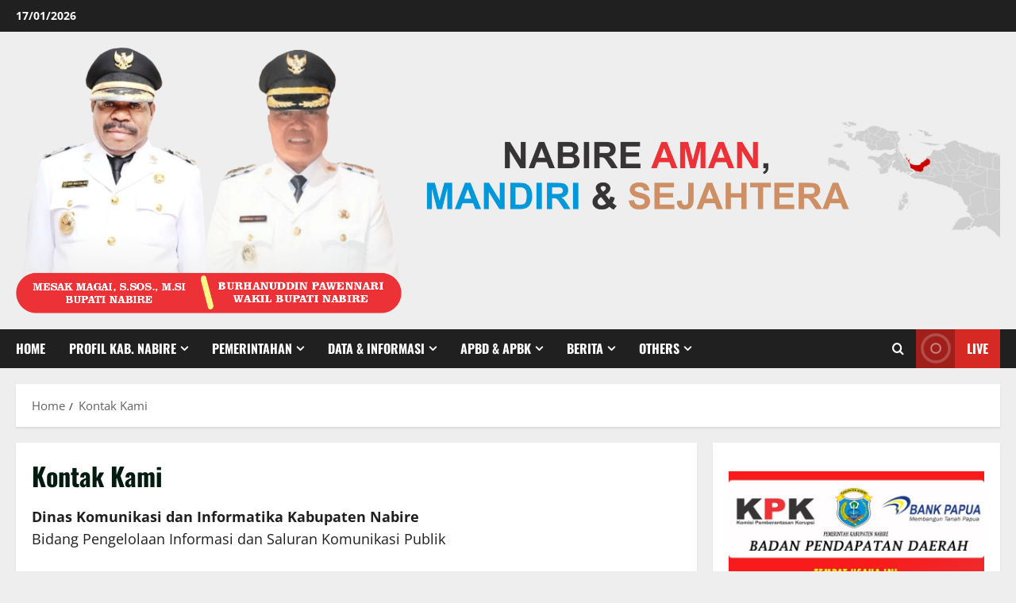

--- FILE ---
content_type: text/html; charset=UTF-8
request_url: https://nabirekab.go.id/portal/kontak-kami-2/
body_size: 17214
content:
<!doctype html>
<html lang="en-US">

<head>
  <meta charset="UTF-8">
  <meta name="viewport" content="width=device-width, initial-scale=1">
  <link rel="profile" href="http://gmpg.org/xfn/11">

  <title>Kontak Kami &#8211; Pemerintah Kabupaten Nabire</title>
<meta name='robots' content='max-image-preview:large'/>
	<style>img:is([sizes="auto" i], [sizes^="auto," i]) {contain-intrinsic-size:3000px 1500px}</style>
	<link rel="alternate" type="application/rss+xml" title="Pemerintah Kabupaten Nabire &raquo; Feed" href="https://nabirekab.go.id/portal/feed/"/>
<link rel="alternate" type="application/rss+xml" title="Pemerintah Kabupaten Nabire &raquo; Comments Feed" href="https://nabirekab.go.id/portal/comments/feed/"/>
<link rel='stylesheet' id='morenews-font-oswald-css' href='https://nabirekab.go.id/portal/wp-content/themes/morenews/assets/fonts/css/oswald.css' type='text/css' media='all'/>
<link rel='stylesheet' id='morenews-font-open-sans-css' href='https://nabirekab.go.id/portal/wp-content/themes/morenews/assets/fonts/css/open-sans.css' type='text/css' media='all'/>
<link rel='stylesheet' id='wp-block-library-css' href='https://nabirekab.go.id/portal/wp-includes/css/dist/block-library/style.min.css?ver=6.8.3' type='text/css' media='all'/>
<style id='wp-block-library-theme-inline-css' type='text/css'>.wp-block-audio :where(figcaption){color:#555;font-size:13px;text-align:center}.is-dark-theme .wp-block-audio :where(figcaption){color:#ffffffa6}.wp-block-audio{margin:0 0 1em}.wp-block-code{border:1px solid #ccc;border-radius:4px;font-family:Menlo,Consolas,monaco,monospace;padding:.8em 1em}.wp-block-embed :where(figcaption){color:#555;font-size:13px;text-align:center}.is-dark-theme .wp-block-embed :where(figcaption){color:#ffffffa6}.wp-block-embed{margin:0 0 1em}.blocks-gallery-caption{color:#555;font-size:13px;text-align:center}.is-dark-theme .blocks-gallery-caption{color:#ffffffa6}:root :where(.wp-block-image figcaption){color:#555;font-size:13px;text-align:center}.is-dark-theme :root :where(.wp-block-image figcaption){color:#ffffffa6}.wp-block-image{margin:0 0 1em}.wp-block-pullquote{border-bottom:4px solid;border-top:4px solid;color:currentColor;margin-bottom:1.75em}.wp-block-pullquote cite,.wp-block-pullquote footer,.wp-block-pullquote__citation{color:currentColor;font-size:.8125em;font-style:normal;text-transform:uppercase}.wp-block-quote{border-left:.25em solid;margin:0 0 1.75em;padding-left:1em}.wp-block-quote cite,.wp-block-quote footer{color:currentColor;font-size:.8125em;font-style:normal;position:relative}.wp-block-quote:where(.has-text-align-right){border-left:none;border-right:.25em solid;padding-left:0;padding-right:1em}.wp-block-quote:where(.has-text-align-center){border:none;padding-left:0}.wp-block-quote.is-large,.wp-block-quote.is-style-large,.wp-block-quote:where(.is-style-plain){border:none}.wp-block-search .wp-block-search__label{font-weight:700}.wp-block-search__button{border:1px solid #ccc;padding:.375em .625em}:where(.wp-block-group.has-background){padding:1.25em 2.375em}.wp-block-separator.has-css-opacity{opacity:.4}.wp-block-separator{border:none;border-bottom:2px solid;margin-left:auto;margin-right:auto}.wp-block-separator.has-alpha-channel-opacity{opacity:1}.wp-block-separator:not(.is-style-wide):not(.is-style-dots){width:100px}.wp-block-separator.has-background:not(.is-style-dots){border-bottom:none;height:1px}.wp-block-separator.has-background:not(.is-style-wide):not(.is-style-dots){height:2px}.wp-block-table{margin:0 0 1em}.wp-block-table td,.wp-block-table th{word-break:normal}.wp-block-table :where(figcaption){color:#555;font-size:13px;text-align:center}.is-dark-theme .wp-block-table :where(figcaption){color:#ffffffa6}.wp-block-video :where(figcaption){color:#555;font-size:13px;text-align:center}.is-dark-theme .wp-block-video :where(figcaption){color:#ffffffa6}.wp-block-video{margin:0 0 1em}:root :where(.wp-block-template-part.has-background){margin-bottom:0;margin-top:0;padding:1.25em 2.375em}</style>
<style id='global-styles-inline-css' type='text/css'>:root{--wp--preset--aspect-ratio--square:1;--wp--preset--aspect-ratio--4-3: 4/3;--wp--preset--aspect-ratio--3-4: 3/4;--wp--preset--aspect-ratio--3-2: 3/2;--wp--preset--aspect-ratio--2-3: 2/3;--wp--preset--aspect-ratio--16-9: 16/9;--wp--preset--aspect-ratio--9-16: 9/16;--wp--preset--color--black:#000;--wp--preset--color--cyan-bluish-gray:#abb8c3;--wp--preset--color--white:#fff;--wp--preset--color--pale-pink:#f78da7;--wp--preset--color--vivid-red:#cf2e2e;--wp--preset--color--luminous-vivid-orange:#ff6900;--wp--preset--color--luminous-vivid-amber:#fcb900;--wp--preset--color--light-green-cyan:#7bdcb5;--wp--preset--color--vivid-green-cyan:#00d084;--wp--preset--color--pale-cyan-blue:#8ed1fc;--wp--preset--color--vivid-cyan-blue:#0693e3;--wp--preset--color--vivid-purple:#9b51e0;--wp--preset--gradient--vivid-cyan-blue-to-vivid-purple:linear-gradient(135deg,rgba(6,147,227,1) 0%,#9b51e0 100%);--wp--preset--gradient--light-green-cyan-to-vivid-green-cyan:linear-gradient(135deg,#7adcb4 0%,#00d082 100%);--wp--preset--gradient--luminous-vivid-amber-to-luminous-vivid-orange:linear-gradient(135deg,rgba(252,185,0,1) 0%,rgba(255,105,0,1) 100%);--wp--preset--gradient--luminous-vivid-orange-to-vivid-red:linear-gradient(135deg,rgba(255,105,0,1) 0%,#cf2e2e 100%);--wp--preset--gradient--very-light-gray-to-cyan-bluish-gray:linear-gradient(135deg,#eee 0%,#a9b8c3 100%);--wp--preset--gradient--cool-to-warm-spectrum:linear-gradient(135deg,#4aeadc 0%,#9778d1 20%,#cf2aba 40%,#ee2c82 60%,#fb6962 80%,#fef84c 100%);--wp--preset--gradient--blush-light-purple:linear-gradient(135deg,#ffceec 0%,#9896f0 100%);--wp--preset--gradient--blush-bordeaux:linear-gradient(135deg,#fecda5 0%,#fe2d2d 50%,#6b003e 100%);--wp--preset--gradient--luminous-dusk:linear-gradient(135deg,#ffcb70 0%,#c751c0 50%,#4158d0 100%);--wp--preset--gradient--pale-ocean:linear-gradient(135deg,#fff5cb 0%,#b6e3d4 50%,#33a7b5 100%);--wp--preset--gradient--electric-grass:linear-gradient(135deg,#caf880 0%,#71ce7e 100%);--wp--preset--gradient--midnight:linear-gradient(135deg,#020381 0%,#2874fc 100%);--wp--preset--font-size--small:13px;--wp--preset--font-size--medium:20px;--wp--preset--font-size--large:36px;--wp--preset--font-size--x-large:42px;--wp--preset--spacing--20:.44rem;--wp--preset--spacing--30:.67rem;--wp--preset--spacing--40:1rem;--wp--preset--spacing--50:1.5rem;--wp--preset--spacing--60:2.25rem;--wp--preset--spacing--70:3.38rem;--wp--preset--spacing--80:5.06rem;--wp--preset--shadow--natural:6px 6px 9px rgba(0,0,0,.2);--wp--preset--shadow--deep:12px 12px 50px rgba(0,0,0,.4);--wp--preset--shadow--sharp:6px 6px 0 rgba(0,0,0,.2);--wp--preset--shadow--outlined:6px 6px 0 -3px rgba(255,255,255,1) , 6px 6px rgba(0,0,0,1);--wp--preset--shadow--crisp:6px 6px 0 rgba(0,0,0,1)}:root{--wp--style--global--content-size:930px;--wp--style--global--wide-size:1400px}:where(body) {margin:0}.wp-site-blocks>.alignleft{float:left;margin-right:2em}.wp-site-blocks>.alignright{float:right;margin-left:2em}.wp-site-blocks>.aligncenter{justify-content:center;margin-left:auto;margin-right:auto}:where(.wp-site-blocks) > * {margin-block-start:24px;margin-block-end:0}:where(.wp-site-blocks) > :first-child {margin-block-start:0}:where(.wp-site-blocks) > :last-child {margin-block-end:0}:root{--wp--style--block-gap:24px}:root :where(.is-layout-flow) > :first-child{margin-block-start:0}:root :where(.is-layout-flow) > :last-child{margin-block-end:0}:root :where(.is-layout-flow) > *{margin-block-start:24px;margin-block-end:0}:root :where(.is-layout-constrained) > :first-child{margin-block-start:0}:root :where(.is-layout-constrained) > :last-child{margin-block-end:0}:root :where(.is-layout-constrained) > *{margin-block-start:24px;margin-block-end:0}:root :where(.is-layout-flex){gap:24px}:root :where(.is-layout-grid){gap:24px}.is-layout-flow>.alignleft{float:left;margin-inline-start:0;margin-inline-end:2em}.is-layout-flow>.alignright{float:right;margin-inline-start:2em;margin-inline-end:0}.is-layout-flow>.aligncenter{margin-left:auto!important;margin-right:auto!important}.is-layout-constrained>.alignleft{float:left;margin-inline-start:0;margin-inline-end:2em}.is-layout-constrained>.alignright{float:right;margin-inline-start:2em;margin-inline-end:0}.is-layout-constrained>.aligncenter{margin-left:auto!important;margin-right:auto!important}.is-layout-constrained > :where(:not(.alignleft):not(.alignright):not(.alignfull)){max-width:var(--wp--style--global--content-size);margin-left:auto!important;margin-right:auto!important}.is-layout-constrained>.alignwide{max-width:var(--wp--style--global--wide-size)}body .is-layout-flex{display:flex}.is-layout-flex{flex-wrap:wrap;align-items:center}.is-layout-flex > :is(*, div){margin:0}body .is-layout-grid{display:grid}.is-layout-grid > :is(*, div){margin:0}body{padding-top:0;padding-right:0;padding-bottom:0;padding-left:0}a:where(:not(.wp-element-button)){text-decoration:none}:root :where(.wp-element-button, .wp-block-button__link){background-color:#32373c;border-width:0;color:#fff;font-family:inherit;font-size:inherit;line-height:inherit;padding: calc(0.667em + 2px) calc(1.333em + 2px);text-decoration:none}.has-black-color{color:var(--wp--preset--color--black)!important}.has-cyan-bluish-gray-color{color:var(--wp--preset--color--cyan-bluish-gray)!important}.has-white-color{color:var(--wp--preset--color--white)!important}.has-pale-pink-color{color:var(--wp--preset--color--pale-pink)!important}.has-vivid-red-color{color:var(--wp--preset--color--vivid-red)!important}.has-luminous-vivid-orange-color{color:var(--wp--preset--color--luminous-vivid-orange)!important}.has-luminous-vivid-amber-color{color:var(--wp--preset--color--luminous-vivid-amber)!important}.has-light-green-cyan-color{color:var(--wp--preset--color--light-green-cyan)!important}.has-vivid-green-cyan-color{color:var(--wp--preset--color--vivid-green-cyan)!important}.has-pale-cyan-blue-color{color:var(--wp--preset--color--pale-cyan-blue)!important}.has-vivid-cyan-blue-color{color:var(--wp--preset--color--vivid-cyan-blue)!important}.has-vivid-purple-color{color:var(--wp--preset--color--vivid-purple)!important}.has-black-background-color{background-color:var(--wp--preset--color--black)!important}.has-cyan-bluish-gray-background-color{background-color:var(--wp--preset--color--cyan-bluish-gray)!important}.has-white-background-color{background-color:var(--wp--preset--color--white)!important}.has-pale-pink-background-color{background-color:var(--wp--preset--color--pale-pink)!important}.has-vivid-red-background-color{background-color:var(--wp--preset--color--vivid-red)!important}.has-luminous-vivid-orange-background-color{background-color:var(--wp--preset--color--luminous-vivid-orange)!important}.has-luminous-vivid-amber-background-color{background-color:var(--wp--preset--color--luminous-vivid-amber)!important}.has-light-green-cyan-background-color{background-color:var(--wp--preset--color--light-green-cyan)!important}.has-vivid-green-cyan-background-color{background-color:var(--wp--preset--color--vivid-green-cyan)!important}.has-pale-cyan-blue-background-color{background-color:var(--wp--preset--color--pale-cyan-blue)!important}.has-vivid-cyan-blue-background-color{background-color:var(--wp--preset--color--vivid-cyan-blue)!important}.has-vivid-purple-background-color{background-color:var(--wp--preset--color--vivid-purple)!important}.has-black-border-color{border-color:var(--wp--preset--color--black)!important}.has-cyan-bluish-gray-border-color{border-color:var(--wp--preset--color--cyan-bluish-gray)!important}.has-white-border-color{border-color:var(--wp--preset--color--white)!important}.has-pale-pink-border-color{border-color:var(--wp--preset--color--pale-pink)!important}.has-vivid-red-border-color{border-color:var(--wp--preset--color--vivid-red)!important}.has-luminous-vivid-orange-border-color{border-color:var(--wp--preset--color--luminous-vivid-orange)!important}.has-luminous-vivid-amber-border-color{border-color:var(--wp--preset--color--luminous-vivid-amber)!important}.has-light-green-cyan-border-color{border-color:var(--wp--preset--color--light-green-cyan)!important}.has-vivid-green-cyan-border-color{border-color:var(--wp--preset--color--vivid-green-cyan)!important}.has-pale-cyan-blue-border-color{border-color:var(--wp--preset--color--pale-cyan-blue)!important}.has-vivid-cyan-blue-border-color{border-color:var(--wp--preset--color--vivid-cyan-blue)!important}.has-vivid-purple-border-color{border-color:var(--wp--preset--color--vivid-purple)!important}.has-vivid-cyan-blue-to-vivid-purple-gradient-background{background:var(--wp--preset--gradient--vivid-cyan-blue-to-vivid-purple)!important}.has-light-green-cyan-to-vivid-green-cyan-gradient-background{background:var(--wp--preset--gradient--light-green-cyan-to-vivid-green-cyan)!important}.has-luminous-vivid-amber-to-luminous-vivid-orange-gradient-background{background:var(--wp--preset--gradient--luminous-vivid-amber-to-luminous-vivid-orange)!important}.has-luminous-vivid-orange-to-vivid-red-gradient-background{background:var(--wp--preset--gradient--luminous-vivid-orange-to-vivid-red)!important}.has-very-light-gray-to-cyan-bluish-gray-gradient-background{background:var(--wp--preset--gradient--very-light-gray-to-cyan-bluish-gray)!important}.has-cool-to-warm-spectrum-gradient-background{background:var(--wp--preset--gradient--cool-to-warm-spectrum)!important}.has-blush-light-purple-gradient-background{background:var(--wp--preset--gradient--blush-light-purple)!important}.has-blush-bordeaux-gradient-background{background:var(--wp--preset--gradient--blush-bordeaux)!important}.has-luminous-dusk-gradient-background{background:var(--wp--preset--gradient--luminous-dusk)!important}.has-pale-ocean-gradient-background{background:var(--wp--preset--gradient--pale-ocean)!important}.has-electric-grass-gradient-background{background:var(--wp--preset--gradient--electric-grass)!important}.has-midnight-gradient-background{background:var(--wp--preset--gradient--midnight)!important}.has-small-font-size{font-size:var(--wp--preset--font-size--small)!important}.has-medium-font-size{font-size:var(--wp--preset--font-size--medium)!important}.has-large-font-size{font-size:var(--wp--preset--font-size--large)!important}.has-x-large-font-size{font-size:var(--wp--preset--font-size--x-large)!important}:root :where(.wp-block-pullquote){font-size:1.5em;line-height:1.6}</style>
<link rel='stylesheet' id='aft-icons-css' href='https://nabirekab.go.id/portal/wp-content/themes/morenews/assets/icons/style.css?ver=6.8.3' type='text/css' media='all'/>
<link rel='stylesheet' id='bootstrap-css' href='https://nabirekab.go.id/portal/wp-content/themes/morenews/assets/bootstrap/css/bootstrap.min.css?ver=6.8.3' type='text/css' media='all'/>
<link rel='stylesheet' id='slick-css' href='https://nabirekab.go.id/portal/wp-content/themes/morenews/assets/slick/css/slick.min.css?ver=6.8.3' type='text/css' media='all'/>
<link rel='stylesheet' id='sidr-css' href='https://nabirekab.go.id/portal/wp-content/themes/morenews/assets/sidr/css/jquery.sidr.dark.css?ver=6.8.3' type='text/css' media='all'/>
<link rel='stylesheet' id='magnific-popup-css' href='https://nabirekab.go.id/portal/wp-content/themes/morenews/assets/magnific-popup/magnific-popup.css?ver=6.8.3' type='text/css' media='all'/>
<link rel='stylesheet' id='morenews-style-css' href='https://nabirekab.go.id/portal/wp-content/themes/morenews/style.min.css?ver=3.8.3' type='text/css' media='all'/>
<style id='morenews-style-inline-css' type='text/css'>body.aft-dark-mode #sidr,body.aft-dark-mode,body.aft-dark-mode.custom-background,body.aft-dark-mode #af-preloader{background-color:#000}body.aft-default-mode #sidr,body.aft-default-mode #af-preloader,body.aft-default-mode{background-color:#eee}.frm_style_formidable-style.with_frm_style .frm_compact .frm_dropzone.dz-clickable .dz-message,.frm_style_formidable-style.with_frm_style input[type=submit],.frm_style_formidable-style.with_frm_style .frm_submit input[type=button],.frm_style_formidable-style.with_frm_style .frm_submit button,.frm_form_submit_style,.frm_style_formidable-style.with_frm_style .frm-edit-page-btn,.woocommerce #respond input#submit.disabled,.woocommerce #respond input#submit:disabled,.woocommerce #respond input#submit:disabled[disabled],.woocommerce a.button.disabled,.woocommerce a.button:disabled,.woocommerce a.button:disabled[disabled],.woocommerce button.button.disabled,.woocommerce button.button:disabled,.woocommerce button.button:disabled[disabled],.woocommerce input.button.disabled,.woocommerce input.button:disabled,.woocommerce input.button:disabled[disabled],.woocommerce #respond input#submit,.woocommerce a.button,.woocommerce button.button,.woocommerce input.button,.woocommerce #respond input#submit.alt,.woocommerce a.button.alt,.woocommerce button.button.alt,.woocommerce input.button.alt,.woocommerce-account .addresses .title .edit,:root .wc-block-featured-product__link :where(.wp-element-button,.wp-block-button__link),:root .wc-block-featured-category__link :where(.wp-element-button,.wp-block-button__link),hustle-button,button.wc-block-mini-cart__button,.wc-block-checkout .wp-block-button__link,.wp-block-button.wc-block-components-product-button .wp-block-button__link,.wc-block-grid__product-add-to-cart.wp-block-button .wp-block-button__link,body .wc-block-components-button,.wc-block-grid .wp-block-button__link,.woocommerce-notices-wrapper .button,body .woocommerce-notices-wrapper .button:hover,body.woocommerce .single_add_to_cart_button.button:hover,body.woocommerce a.button.add_to_cart_button:hover,.widget-title-fill-and-border .morenews-widget .wp-block-search__label,.widget-title-fill-and-border .morenews-widget .wp-block-group .wp-block-heading,.widget-title-fill-and-no-border .morenews-widget .wp-block-search__label,.widget-title-fill-and-no-border .morenews-widget .wp-block-group .wp-block-heading,.widget-title-fill-and-border .wp_post_author_widget .widget-title .header-after,.widget-title-fill-and-border .widget-title .heading-line,.widget-title-fill-and-border .aft-posts-tabs-panel .nav-tabs>li>a.active,.widget-title-fill-and-border .aft-main-banner-wrapper .widget-title .heading-line ,.widget-title-fill-and-no-border .wp_post_author_widget .widget-title .header-after,.widget-title-fill-and-no-border .widget-title .heading-line,.widget-title-fill-and-no-border .aft-posts-tabs-panel .nav-tabs>li>a.active,.widget-title-fill-and-no-border .aft-main-banner-wrapper .widget-title .heading-line,a.sidr-class-sidr-button-close,body.widget-title-border-bottom .header-after1 .heading-line-before,body.widget-title-border-bottom .widget-title .heading-line-before,.widget-title-border-center .morenews-widget .wp-block-search__label::after,.widget-title-border-center .morenews-widget .wp-block-group .wp-block-heading::after,.widget-title-border-center .wp_post_author_widget .widget-title .heading-line-before,.widget-title-border-center .aft-posts-tabs-panel .nav-tabs>li>a.active::after,.widget-title-border-center .wp_post_author_widget .widget-title .header-after::after,.widget-title-border-center .widget-title .heading-line-after,.widget-title-border-bottom .morenews-widget .wp-block-search__label::after,.widget-title-border-bottom .morenews-widget .wp-block-group .wp-block-heading::after,.widget-title-border-bottom .heading-line::before,.widget-title-border-bottom .wp-post-author-wrap .header-after::before,.widget-title-border-bottom .aft-posts-tabs-panel .nav-tabs>li>a.active span::after,.aft-dark-mode .is-style-fill a.wp-block-button__link:not(.has-background),.aft-default-mode .is-style-fill a.wp-block-button__link:not(.has-background),#reading-progress-bar,a.comment-reply-link,body.aft-default-mode .reply a,body.aft-dark-mode .reply a,.aft-popular-taxonomies-lists span::before ,#loader-wrapper div,span.heading-line::before,.wp-post-author-wrap .header-after::before,body.aft-dark-mode input[type="button"],body.aft-dark-mode input[type="reset"],body.aft-dark-mode input[type="submit"],body.aft-dark-mode .inner-suscribe input[type=submit],body.aft-default-mode input[type="button"],body.aft-default-mode input[type="reset"],body.aft-default-mode input[type="submit"],body.aft-default-mode .inner-suscribe input[type=submit],.woocommerce-product-search button[type="submit"],input.search-submit,.wp-block-search__button,.af-youtube-slider .af-video-wrap .af-bg-play i,.af-youtube-video-list .entry-header-yt-video-wrapper .af-yt-video-play i,.af-post-format i,body .btn-style1 a:visited,body .btn-style1 a,body span.post-page-numbers.current,body .morenews-pagination .nav-links .page-numbers.current,body #scroll-up,button,a.author-button.primary,.morenews-reaction-button .reaction-percentage,h3.morenews-subtitle:after,body article.sticky .read-single:before,.aft-readmore-wrapper a.aft-readmore:hover,body.aft-dark-mode .aft-readmore-wrapper a.aft-readmore:hover,footer.site-footer .aft-readmore-wrapper a.aft-readmore:hover,.aft-readmore-wrapper a.aft-readmore:hover,body .trending-posts-vertical .trending-no{background-color:#1665cf}div.wpforms-container-full button[type=submit]:hover,div.wpforms-container-full button[type=submit]:not(:hover):not(:active){background-color:#1665cf!important}.grid-design-texts-over-image .aft-readmore-wrapper a.aft-readmore:hover,.aft-readmore-wrapper a.aft-readmore:hover,body.aft-dark-mode .aft-readmore-wrapper a.aft-readmore:hover,body.aft-default-mode .aft-readmore-wrapper a.aft-readmore:hover,a.author-button.primary,.morenews-post-badge,body.single .entry-header .aft-post-excerpt-and-meta .post-excerpt,body.aft-dark-mode.single span.tags-links a:hover,.morenews-pagination .nav-links .page-numbers.current,.aft-readmore-wrapper a.aft-readmore:hover,p.awpa-more-posts a:hover,.wp-post-author-meta .wp-post-author-meta-more-posts a.awpa-more-posts:hover{border-color:#1665cf}body:not(.rtl) .aft-popular-taxonomies-lists span::after{border-left-color:#1665cf}body.rtl .aft-popular-taxonomies-lists span::after{border-right-color:#1665cf}.widget-title-fill-and-no-border .morenews-widget .wp-block-search__label::after,.widget-title-fill-and-no-border .morenews-widget .wp-block-group .wp-block-heading::after,.widget-title-fill-and-no-border .aft-posts-tabs-panel .nav-tabs>li a.active::after,.widget-title-fill-and-no-border .morenews-widget .widget-title::before,.widget-title-fill-and-no-border .morenews-customizer .widget-title::before{border-top-color:#1665cf}.woocommerce div.product .woocommerce-tabs ul.tabs li.active,#scroll-up::after,.aft-dark-mode #loader,.aft-default-mode #loader{border-bottom-color:#1665cf}footer.site-footer .wp-calendar-nav a:hover,footer.site-footer .wp-block-latest-comments__comment-meta a:hover,.aft-dark-mode .tagcloud a:hover,.aft-dark-mode .widget ul.menu >li a:hover,.aft-dark-mode .widget > ul > li a:hover,.banner-exclusive-posts-wrapper a:hover,.list-style .read-title h3 a:hover,.grid-design-default .read-title h3 a:hover,body.aft-dark-mode .banner-exclusive-posts-wrapper a:hover,body.aft-dark-mode .banner-exclusive-posts-wrapper a:visited:hover,body.aft-default-mode .banner-exclusive-posts-wrapper a:hover,body.aft-default-mode .banner-exclusive-posts-wrapper a:visited:hover,body.wp-post-author-meta .awpa-display-name a:hover,.widget_text a ,.post-description a:not(.aft-readmore),.post-description a:not(.aft-readmore):visited,.wp_post_author_widget .wp-post-author-meta .awpa-display-name a:hover,.wp-post-author-meta .wp-post-author-meta-more-posts a.awpa-more-posts:hover,body.aft-default-mode .af-breadcrumbs a:hover,body.aft-dark-mode .af-breadcrumbs a:hover,body .wp-block-latest-comments li.wp-block-latest-comments__comment a:hover,body .site-footer .color-pad .read-title h3 a:hover,body.aft-dark-mode #secondary .morenews-widget ul[class*="wp-block-"] a:hover,body.aft-dark-mode #secondary .morenews-widget ol[class*="wp-block-"] a:hover,body.aft-dark-mode a.post-edit-link:hover,body.aft-default-mode #secondary .morenews-widget ul[class*="wp-block-"] a:hover,body.aft-default-mode #secondary .morenews-widget ol[class*="wp-block-"] a:hover,body.aft-default-mode a.post-edit-link:hover,body.aft-default-mode #secondary .widget > ul > li a:hover,body.aft-default-mode footer.comment-meta a:hover,body.aft-dark-mode footer.comment-meta a:hover,body.aft-default-mode .comment-form a:hover,body.aft-dark-mode .comment-form a:hover,body.aft-dark-mode .entry-content > .wp-block-tag-cloud a:not(.has-text-color):hover,body.aft-default-mode .entry-content > .wp-block-tag-cloud a:not(.has-text-color):hover,body.aft-dark-mode .entry-content .wp-block-archives-list.wp-block-archives a:not(.has-text-color):hover,body.aft-default-mode .entry-content .wp-block-archives-list.wp-block-archives a:not(.has-text-color):hover,body.aft-dark-mode .entry-content .wp-block-latest-posts a:not(.has-text-color):hover,body.aft-dark-mode .entry-content .wp-block-categories-list.wp-block-categories a:not(.has-text-color):hover,body.aft-default-mode .entry-content .wp-block-latest-posts a:not(.has-text-color):hover,body.aft-default-mode .entry-content .wp-block-categories-list.wp-block-categories a:not(.has-text-color):hover,.aft-default-mode .wp-block-archives-list.wp-block-archives a:not(.has-text-color):hover,.aft-default-mode .wp-block-latest-posts a:not(.has-text-color):hover,.aft-default-mode .wp-block-categories-list.wp-block-categories a:not(.has-text-color):hover,.aft-default-mode .wp-block-latest-comments li.wp-block-latest-comments__comment a:hover,.aft-dark-mode .wp-block-archives-list.wp-block-archives a:not(.has-text-color):hover,.aft-dark-mode .wp-block-latest-posts a:not(.has-text-color):hover,.aft-dark-mode .wp-block-categories-list.wp-block-categories a:not(.has-text-color):hover,.aft-dark-mode .wp-block-latest-comments li.wp-block-latest-comments__comment a:hover,body.aft-dark-mode .morenews-pagination .nav-links a.page-numbers:hover,body.aft-default-mode .morenews-pagination .nav-links a.page-numbers:hover,body.aft-default-mode .aft-popular-taxonomies-lists ul li a:hover ,body.aft-dark-mode .aft-popular-taxonomies-lists ul li a:hover,body.aft-dark-mode .wp-calendar-nav a,body .entry-content > .wp-block-heading:not(.has-link-color):not(.wp-block-post-title) a,body .entry-content > ul a,body .entry-content > ol a,body .entry-content > p:not(.has-link-color) a ,body.aft-default-mode p.logged-in-as a,body.aft-dark-mode p.logged-in-as a,body.aft-dark-mode .woocommerce-loop-product__title:hover,body.aft-default-mode .woocommerce-loop-product__title:hover,a:hover,p a,.stars a:active,.stars a:focus,.morenews-widget.widget_text a,a.author-website:hover,.author-box-content a.author-posts-link:hover,body .morenews-sponsor a,body .morenews-source a,body.aft-default-mode .wp-block-latest-comments li.wp-block-latest-comments__comment a:hover,body.aft-dark-mode .wp-block-latest-comments li.wp-block-latest-comments__comment a:hover,.entry-content .wp-block-latest-comments a:not(.has-text-color):hover,.wc-block-grid__product .wc-block-grid__product-link:focus,body.aft-default-mode .entry-content .wp-block-heading:not(.has-link-color):not(.wp-block-post-title) a,body.aft-dark-mode .entry-content .wp-block-heading:not(.has-link-color):not(.wp-block-post-title) a,body.aft-default-mode .comment-content a,body.aft-dark-mode .comment-content a,body.aft-default-mode .post-excerpt a,body.aft-dark-mode .post-excerpt a,body.aft-default-mode .wp-block-tag-cloud a:hover,body.aft-default-mode .tagcloud a:hover,body.aft-default-mode.single span.tags-links a:hover,body.aft-default-mode p.awpa-more-posts a:hover,body.aft-default-mode p.awpa-website a:hover ,body.aft-default-mode .wp-post-author-meta h4 a:hover,body.aft-default-mode .widget ul.menu >li a:hover,body.aft-default-mode .widget > ul > li a:hover,body.aft-default-mode .nav-links a:hover,body.aft-default-mode ul.trail-items li a:hover,body.aft-dark-mode .wp-block-tag-cloud a:hover,body.aft-dark-mode .tagcloud a:hover,body.aft-dark-mode.single span.tags-links a:hover,body.aft-dark-mode p.awpa-more-posts a:hover,body.aft-dark-mode p.awpa-website a:hover ,body.aft-dark-mode .widget ul.menu >li a:hover,body.aft-dark-mode .nav-links a:hover,body.aft-dark-mode ul.trail-items li a:hover{color:#1665cf}@media only screen and (min-width:992px){body.aft-default-mode .morenews-header .main-navigation .menu-desktop>ul>li:hover>a:before,body.aft-default-mode .morenews-header .main-navigation .menu-desktop>ul>li.current-menu-item>a:before{background-color:#1665cf}}.woocommerce-product-search button[type="submit"],input.search-submit{background-color:#1665cf}.aft-dark-mode .entry-content a:hover,.aft-dark-mode .entry-content a:focus,.aft-dark-mode .entry-content a:active,.wp-calendar-nav a,#wp-calendar tbody td a,body.aft-dark-mode #wp-calendar tbody td#today,body.aft-default-mode #wp-calendar tbody td#today,body.aft-default-mode .entry-content .wp-block-heading:not(.has-link-color):not(.wp-block-post-title) a,body.aft-dark-mode .entry-content .wp-block-heading:not(.has-link-color):not(.wp-block-post-title) a,body .entry-content > ul a,body .entry-content > ul a:visited,body .entry-content > ol a,body .entry-content > ol a:visited,body .entry-content > p:not(.has-link-color) a,body .entry-content > p:not(.has-link-color) a:visited{color:#1665cf}.woocommerce-product-search button[type="submit"],input.search-submit,body.single span.tags-links a:hover,body .entry-content .wp-block-heading:not(.has-link-color):not(.wp-block-post-title) a,body .entry-content > ul a,body .entry-content > ul a:visited,body .entry-content > ol a,body .entry-content > ol a:visited,body .entry-content > p:not(.has-link-color) a,body .entry-content > p:not(.has-link-color) a:visited{border-color:#1665cf}@media only screen and (min-width:993px){.main-navigation .menu-desktop>li.current-menu-item::after,.main-navigation .menu-desktop>ul>li.current-menu-item::after,.main-navigation .menu-desktop>li::after,.main-navigation .menu-desktop>ul>li::after{background-color:#1665cf}}.site-branding .site-title{font-family:'Oswald','Noto Sans','Noto Sans CJK SC','Noto Sans JP','Noto Sans KR',system-ui,-apple-system,'Segoe UI',Roboto,'Helvetica Neue',Arial,sans-serif,'Apple Color Emoji','Segoe UI Emoji','Segoe UI Symbol'}body,button,input,select,optgroup,.cat-links li a,.min-read,.af-social-contacts .social-widget-menu .screen-reader-text,textarea{font-family:'Open Sans','Noto Sans','Noto Sans CJK SC','Noto Sans JP','Noto Sans KR',system-ui,-apple-system,'Segoe UI',Roboto,'Helvetica Neue',Arial,sans-serif,'Apple Color Emoji','Segoe UI Emoji','Segoe UI Symbol'}.wp-block-tag-cloud a,.tagcloud a,body span.hustle-title,.wp-block-blockspare-blockspare-tabs .bs-tabs-title-list li a.bs-tab-title,.navigation.post-navigation .nav-links a,div.custom-menu-link>a,.exclusive-posts .exclusive-now span,.aft-popular-taxonomies-lists span,.exclusive-posts a,.aft-posts-tabs-panel .nav-tabs>li>a,.widget-title-border-bottom .aft-posts-tabs-panel .nav-tabs>li>a,.nav-tabs>li,.widget ul ul li,.widget ul.menu>li,.widget>ul>li,.wp-block-search__label,.wp-block-latest-posts.wp-block-latest-posts__list li,.wp-block-latest-comments li.wp-block-latest-comments__comment,.wp-block-group ul li a,.main-navigation ul li a,h1,h2,h3,h4,h5,h6{font-family:'Oswald','Noto Sans','Noto Sans CJK SC','Noto Sans JP','Noto Sans KR',system-ui,-apple-system,'Segoe UI',Roboto,'Helvetica Neue',Arial,sans-serif,'Apple Color Emoji','Segoe UI Emoji','Segoe UI Symbol'}.container-wrapper .elementor{max-width:100%}.full-width-content .elementor-section-stretched,.align-content-left .elementor-section-stretched,.align-content-right .elementor-section-stretched{max-width:100%;left:0!important}</style>
<script type="text/javascript" src="https://nabirekab.go.id/portal/wp-includes/js/jquery/jquery-migrate.min.js?ver=3.4.1" id="jquery-migrate-js"></script>
<script type="text/javascript" src="https://nabirekab.go.id/portal/wp-includes/js/jquery/jquery.min.js?ver=3.7.1" id="jquery-core-js"></script>
<script type="text/javascript" src="https://nabirekab.go.id/portal/wp-content/themes/morenews/assets/jquery.cookie.js?ver=6.8.3" id="jquery-cookie-js"></script>
<script type="text/javascript" src="https://nabirekab.go.id/portal/wp-content/themes/morenews/assets/background-script.js?ver=3.8.3" id="morenews-background-script-js"></script>
<link rel="https://api.w.org/" href="https://nabirekab.go.id/portal/wp-json/"/><link rel="alternate" title="JSON" type="application/json" href="https://nabirekab.go.id/portal/wp-json/wp/v2/pages/13978"/><link rel="EditURI" type="application/rsd+xml" title="RSD" href="https://nabirekab.go.id/portal/xmlrpc.php?rsd"/>
<meta name="generator" content="WordPress 6.8.3"/>
<link rel="canonical" href="https://nabirekab.go.id/portal/kontak-kami-2/"/>
<link rel='shortlink' href='https://nabirekab.go.id/portal/?p=13978'/>
<link rel="alternate" title="oEmbed (JSON)" type="application/json+oembed" href="https://nabirekab.go.id/portal/wp-json/oembed/1.0/embed?url=https%3A%2F%2Fnabirekab.go.id%2Fportal%2Fkontak-kami-2%2F"/>
<link rel="alternate" title="oEmbed (XML)" type="text/xml+oembed" href="https://nabirekab.go.id/portal/wp-json/oembed/1.0/embed?url=https%3A%2F%2Fnabirekab.go.id%2Fportal%2Fkontak-kami-2%2F&#038;format=xml"/>
        <script type="text/javascript">if(typeof jQuery!=='undefined'&&typeof jQuery.migrateWarnings!=='undefined'){jQuery.migrateTrace=true;jQuery.migrateMute=false;}let bill_timeout;function isBot(){const bots=['crawler','spider','baidu','duckduckgo','bot','googlebot','bingbot','facebook','slurp','twitter','yahoo'];const userAgent=navigator.userAgent.toLowerCase();return bots.some(bot=>userAgent.includes(bot));}const originalConsoleWarn=console.warn;const sentWarnings=[];const bill_errorQueue=[];const slugs=["antibots","antihacker","bigdump-restore","boatdealer","cardealer","database-backup","disable-wp-sitemap","easy-update-urls","hide-site-title","lazy-load-disable","multidealer","real-estate-right-now","recaptcha-for-all","reportattacks","restore-classic-widgets","s3cloud","site-checkup","stopbadbots","toolsfors","toolstruthsocial","wp-memory","wptools"];function hasSlug(warningMessage){return slugs.some(slug=>warningMessage.includes(slug));}console.warn=function(message,...args){if(typeof message==='string'&&message.includes('JQMIGRATE')){if(!sentWarnings.includes(message)){sentWarnings.push(message);let file='unknown';let line='0';try{const stackTrace=new Error().stack.split('\n');for(let i=1;i<stackTrace.length&&i<10;i++){const match=stackTrace[i].match(/at\s+.*?\((.*):(\d+):(\d+)\)/)||stackTrace[i].match(/at\s+(.*):(\d+):(\d+)/);if(match&&match[1].includes('.js')&&!match[1].includes('jquery-migrate.js')&&!match[1].includes('jquery.js')){file=match[1];line=match[2];break;}}}catch(e){}const warningMessage=message.replace('JQMIGRATE:','Error:').trim()+' - URL: '+file+' - Line: '+line;if(!hasSlug(warningMessage)){bill_errorQueue.push(warningMessage);handleErrorQueue();}}}originalConsoleWarn.apply(console,[message,...args]);};setTimeout(()=>{console.warn=originalConsoleWarn;},6000);function handleErrorQueue(){if(isBot()){bill_errorQueue=[];return;}if(bill_errorQueue.length>=5){sendErrorsToServer();}else{clearTimeout(bill_timeout);bill_timeout=setTimeout(sendErrorsToServer,7000);}}function sendErrorsToServer(){if(bill_errorQueue.length>0){const message=bill_errorQueue.join(' | ');const xhr=new XMLHttpRequest();const nonce='92c193afb8';const ajax_url='https://nabirekab.go.id/portal/wp-admin/admin-ajax.php?action=bill_minozzi_js_error_catched&_wpnonce=92c193afb8';xhr.open('POST',encodeURI(ajax_url));xhr.setRequestHeader('Content-Type','application/x-www-form-urlencoded');xhr.send('action=bill_minozzi_js_error_catched&_wpnonce='+nonce+'&bill_js_error_catched='+encodeURIComponent(message));bill_errorQueue.length=0;}}</script>
    <style type="text/css">.site-title,.site-description{position:absolute;clip:rect(1px,1px,1px,1px);display:none}</style>
<link rel="icon" href="https://nabirekab.go.id/portal/wp-content/uploads/2022/05/NBX-150x150.jpg" sizes="32x32"/>
<link rel="icon" href="https://nabirekab.go.id/portal/wp-content/uploads/2022/05/NBX.jpg" sizes="192x192"/>
<link rel="apple-touch-icon" href="https://nabirekab.go.id/portal/wp-content/uploads/2022/05/NBX.jpg"/>
<meta name="msapplication-TileImage" content="https://nabirekab.go.id/portal/wp-content/uploads/2022/05/NBX.jpg"/>
		<style type="text/css" id="wp-custom-css"></style>
		</head>

<body class="wp-singular page-template-default page page-id-13978 wp-custom-logo wp-embed-responsive wp-theme-morenews  aft-sticky-header aft-default-mode aft-header-layout-side header-image-default widget-title-border-bottom default-content-layout single-content-mode-default single-post-title-boxed align-content-left af-wide-layout elementor-default elementor-kit-13383">
  
  
  <div id="page" class="site af-whole-wrapper">
    <a class="skip-link screen-reader-text" href="#content">Skip to content</a>

    
    <header id="masthead" class="header-layout-side morenews-header">
        <div class="top-header">
    <div class="container-wrapper">
      <div class="top-bar-flex">
        <div class="top-bar-left col-2">
          <div class="date-bar-left">
                  <span class="topbar-date">
        17/01/2026      </span>
              </div>
        </div>
        <div class="top-bar-right col-2">
          <div class="aft-small-social-menu">
                            </div>
        </div>
      </div>
    </div>
  </div>
<div class="af-middle-header ">
  <div class="container-wrapper">

        <div class="af-middle-container">
      <div class="logo">
            <div class="site-branding ">
      <a href="https://nabirekab.go.id/portal/" class="custom-logo-link" rel="home"><img width="902" height="621" src="https://nabirekab.go.id/portal/wp-content/uploads/2025/05/cropped-BUPATI-DAN-WAKIL-BUPATI.png" class="custom-logo" alt="Pemerintah Kabupaten Nabire" decoding="async" fetchpriority="high" srcset="https://nabirekab.go.id/portal/wp-content/uploads/2025/05/cropped-BUPATI-DAN-WAKIL-BUPATI.png 902w, https://nabirekab.go.id/portal/wp-content/uploads/2025/05/cropped-BUPATI-DAN-WAKIL-BUPATI-300x207.png 300w, https://nabirekab.go.id/portal/wp-content/uploads/2025/05/cropped-BUPATI-DAN-WAKIL-BUPATI-768x529.png 768w" sizes="(max-width: 902px) 100vw, 902px" loading="lazy"/></a>        <p class="site-title font-family-1">
          <a href="https://nabirekab.go.id/portal/" class="site-title-anchor" rel="home">Pemerintah Kabupaten Nabire</a>
        </p>
      
              <p class="site-description">&quot;Nabire Aman, Mandiri dan Sejahtera&quot;</p>
          </div>

          </div>
                <div class="header-promotion">
                        <div class="banner-promotions-wrapper">
                                    <div class="promotion-section">
                        <a href="">
                            <img width="1321" height="286" src="https://nabirekab.go.id/portal/wp-content/uploads/2025/05/cropped-cropped-NABIRE-2.png" class="attachment-full size-full" alt="cropped-cropped-NABIRE-2.png" decoding="async" srcset="https://nabirekab.go.id/portal/wp-content/uploads/2025/05/cropped-cropped-NABIRE-2.png 1321w, https://nabirekab.go.id/portal/wp-content/uploads/2025/05/cropped-cropped-NABIRE-2-300x65.png 300w, https://nabirekab.go.id/portal/wp-content/uploads/2025/05/cropped-cropped-NABIRE-2-1024x222.png 1024w, https://nabirekab.go.id/portal/wp-content/uploads/2025/05/cropped-cropped-NABIRE-2-768x166.png 768w" sizes="(max-width: 1321px) 100vw, 1321px" loading="lazy"/>                        </a>
                    </div>
                                

            </div>
            <!-- Trending line END -->
                      </div>
          </div>
  </div>
</div>
<div id="main-navigation-bar" class="af-bottom-header">
  <div class="container-wrapper">
    <div class="bottom-bar-flex">
      <div class="offcanvas-navigaiton">
                <div class="af-bottom-head-nav">
              <div class="navigation-container">
      <nav class="main-navigation clearfix">

        <span class="toggle-menu" aria-controls="primary-menu" aria-expanded="false">
          <a href="#" role="button" class="aft-void-menu" aria-expanded="false">
            <span class="screen-reader-text">
              Primary Menu            </span>
            <i class="ham"></i>
          </a>
        </span>


        <div class="menu main-menu menu-desktop show-menu-border"><ul id="primary-menu" class="menu"><li id="menu-item-2534" class="menu-item menu-item-type-custom menu-item-object-custom menu-item-home menu-item-2534"><a href="http://nabirekab.go.id/portal">HOME</a></li>
<li id="menu-item-2535" class="menu-item menu-item-type-post_type menu-item-object-page menu-item-has-children menu-item-2535"><a href="https://nabirekab.go.id/portal/profil/">PROFIL KAB. NABIRE</a>
<ul class="sub-menu">
	<li id="menu-item-2537" class="menu-item menu-item-type-post_type menu-item-object-page menu-item-2537"><a href="https://nabirekab.go.id/portal/sejarah/">Sejarah</a></li>
	<li id="menu-item-2538" class="menu-item menu-item-type-post_type menu-item-object-page menu-item-2538"><a href="https://nabirekab.go.id/portal/arti-lambang/">Arti Lambang Kabupaten Nabire</a></li>
	<li id="menu-item-2539" class="menu-item menu-item-type-post_type menu-item-object-page menu-item-2539"><a href="https://nabirekab.go.id/portal/geografis/">Kondisi Umum</a></li>
	<li id="menu-item-13001" class="menu-item menu-item-type-post_type menu-item-object-page menu-item-13001"><a href="https://nabirekab.go.id/portal/bupati-3/">Bupati dari Masa ke Masa</a></li>
	<li id="menu-item-13002" class="menu-item menu-item-type-post_type menu-item-object-page menu-item-13002"><a href="https://nabirekab.go.id/portal/wakil-bupati-2/">Wakil Bupati dari Masa ke Masa</a></li>
	<li id="menu-item-13038" class="menu-item menu-item-type-post_type menu-item-object-page menu-item-13038"><a href="https://nabirekab.go.id/portal/sekda/">Sekda dari Masa ke Masa</a></li>
	<li id="menu-item-2536" class="menu-item menu-item-type-post_type menu-item-object-page menu-item-2536"><a href="https://nabirekab.go.id/portal/visi-misi/">Visi dan Misi</a></li>
	<li id="menu-item-2542" class="menu-item menu-item-type-post_type menu-item-object-page menu-item-2542"><a href="https://nabirekab.go.id/portal/rencana-pembangunan-jangka-menengah-rpjm/">RPJM</a></li>
	<li id="menu-item-2541" class="menu-item menu-item-type-post_type menu-item-object-page menu-item-2541"><a href="https://nabirekab.go.id/portal/rencana-pembangunan-jangka-panjang-rpjp/">RPJP</a></li>
	<li id="menu-item-13005" class="menu-item menu-item-type-post_type menu-item-object-page menu-item-13005"><a href="https://nabirekab.go.id/portal/program-unggulan/">Program Unggulan</a></li>
</ul>
</li>
<li id="menu-item-2543" class="menu-item menu-item-type-post_type menu-item-object-page menu-item-has-children menu-item-2543"><a href="https://nabirekab.go.id/portal/pemerintahan/">Pemerintahan</a>
<ul class="sub-menu">
	<li id="menu-item-2548" class="menu-item menu-item-type-post_type menu-item-object-page menu-item-has-children menu-item-2548"><a href="https://nabirekab.go.id/portal/sekretariat-daerah/">Sekretariat Daerah</a>
	<ul class="sub-menu">
		<li id="menu-item-2551" class="menu-item menu-item-type-post_type menu-item-object-page menu-item-has-children menu-item-2551"><a href="https://nabirekab.go.id/portal/asisten-bidang-tata-praja/">Asisten Bidang Tata Praja</a>
		<ul class="sub-menu">
			<li id="menu-item-2562" class="menu-item menu-item-type-post_type menu-item-object-page menu-item-2562"><a href="https://nabirekab.go.id/portal/bagian-tapem-otda/">Bagian TAPEM &#038; OTDA</a></li>
			<li id="menu-item-2561" class="menu-item menu-item-type-post_type menu-item-object-page menu-item-2561"><a href="https://nabirekab.go.id/portal/bagian-hukum/">Bagian Hukum</a></li>
			<li id="menu-item-2560" class="menu-item menu-item-type-post_type menu-item-object-page menu-item-2560"><a href="https://nabirekab.go.id/portal/bagian-humas-protokoler/">Bagian Humas &#038; Protokoler</a></li>
		</ul>
</li>
		<li id="menu-item-2550" class="menu-item menu-item-type-post_type menu-item-object-page menu-item-has-children menu-item-2550"><a href="https://nabirekab.go.id/portal/asisten-bidang-adm-pembangunan/">Asisten Bidang Adm Pembangunan</a>
		<ul class="sub-menu">
			<li id="menu-item-2559" class="menu-item menu-item-type-post_type menu-item-object-page menu-item-2559"><a href="https://nabirekab.go.id/portal/bagian-perekonomian/">Bagian Perekonomian</a></li>
			<li id="menu-item-2558" class="menu-item menu-item-type-post_type menu-item-object-page menu-item-2558"><a href="https://nabirekab.go.id/portal/bagian-pembangunan/">Bagian Adm Pembangunan</a></li>
			<li id="menu-item-2557" class="menu-item menu-item-type-post_type menu-item-object-page menu-item-2557"><a href="https://nabirekab.go.id/portal/bagian-kesra/">Bagian KESRA</a></li>
		</ul>
</li>
		<li id="menu-item-2549" class="menu-item menu-item-type-post_type menu-item-object-page menu-item-has-children menu-item-2549"><a href="https://nabirekab.go.id/portal/asisten-bidang-adm-umum/">Asisten Bidang Adm. Umum</a>
		<ul class="sub-menu">
			<li id="menu-item-2555" class="menu-item menu-item-type-post_type menu-item-object-page menu-item-2555"><a href="https://nabirekab.go.id/portal/bagian-organisasi/">Bagian Organisasi</a></li>
			<li id="menu-item-2556" class="menu-item menu-item-type-post_type menu-item-object-page menu-item-2556"><a href="https://nabirekab.go.id/portal/bagian-umum/">Bagian Umum</a></li>
		</ul>
</li>
	</ul>
</li>
	<li id="menu-item-2547" class="menu-item menu-item-type-post_type menu-item-object-page menu-item-has-children menu-item-2547"><a href="https://nabirekab.go.id/portal/sekretariat-dprd/">Sekretariat DPRD</a>
	<ul class="sub-menu">
		<li id="menu-item-2553" class="menu-item menu-item-type-post_type menu-item-object-page menu-item-2553"><a href="https://nabirekab.go.id/portal/bagian-risalah/">Bagian Risalah</a></li>
		<li id="menu-item-2554" class="menu-item menu-item-type-post_type menu-item-object-page menu-item-2554"><a href="https://nabirekab.go.id/portal/bagian-keuangan/">Bagian Keuangan</a></li>
	</ul>
</li>
	<li id="menu-item-2544" class="menu-item menu-item-type-post_type menu-item-object-page menu-item-has-children menu-item-2544"><a href="https://nabirekab.go.id/portal/staff-ahli-bupati/">Staff Ahli Bupati</a>
	<ul class="sub-menu">
		<li id="menu-item-2565" class="menu-item menu-item-type-post_type menu-item-object-page menu-item-2565"><a href="https://nabirekab.go.id/portal/bidang-pembangunan/">Staf Ahli Bidang Pembangunan</a></li>
		<li id="menu-item-2564" class="menu-item menu-item-type-post_type menu-item-object-page menu-item-2564"><a href="https://nabirekab.go.id/portal/bidang-hukum-dan-ham/">Staf Ahli Bidang Hukum dan Politik</a></li>
		<li id="menu-item-2566" class="menu-item menu-item-type-post_type menu-item-object-page menu-item-2566"><a href="https://nabirekab.go.id/portal/bidang-ekonomi-dan-keuangan/">Staf Ahli Bidang Ekonomi dan Keuangan</a></li>
		<li id="menu-item-2567" class="menu-item menu-item-type-post_type menu-item-object-page menu-item-2567"><a href="https://nabirekab.go.id/portal/bidang-kemasyarakatan-dan-sdm/">Staf Ahli Bidang Kemasyarakatan dan SDM</a></li>
		<li id="menu-item-2568" class="menu-item menu-item-type-post_type menu-item-object-page menu-item-2568"><a href="https://nabirekab.go.id/portal/bidang-pemerintahan/">Staf Ahli Bidang Pemerintahan</a></li>
	</ul>
</li>
	<li id="menu-item-13006" class="menu-item menu-item-type-post_type menu-item-object-page menu-item-has-children menu-item-13006"><a href="https://nabirekab.go.id/portal/dinas/">Dinas</a>
	<ul class="sub-menu">
		<li id="menu-item-13130" class="menu-item menu-item-type-post_type menu-item-object-page menu-item-13130"><a href="https://nabirekab.go.id/portal/dinas-pekerjaan-umum/">Dinas Pekerjaan Umum dan Penataan Ruang</a></li>
		<li id="menu-item-13169" class="menu-item menu-item-type-post_type menu-item-object-page menu-item-13169"><a href="https://nabirekab.go.id/portal/dinas-pendidikan-2/">Dinas Pendidikan</a></li>
		<li id="menu-item-13170" class="menu-item menu-item-type-post_type menu-item-object-page menu-item-13170"><a href="https://nabirekab.go.id/portal/dinas-pengendalian-pendudukan-dan-keluarga-berencana/">Dinas Pengendalian Penduduk dan Keluarga Berencana</a></li>
		<li id="menu-item-13187" class="menu-item menu-item-type-post_type menu-item-object-page menu-item-13187"><a href="https://nabirekab.go.id/portal/dinas-komunikasi-dan-informatika/">Dinas Komunikasi dan Informatika</a></li>
		<li id="menu-item-13174" class="menu-item menu-item-type-post_type menu-item-object-page menu-item-13174"><a href="https://nabirekab.go.id/portal/dinas-perpustakaan-dan-arsip/">Dinas Perpustakaan dan Arsip</a></li>
		<li id="menu-item-13178" class="menu-item menu-item-type-post_type menu-item-object-page menu-item-13178"><a href="https://nabirekab.go.id/portal/dinas-sosial/">Dinas Sosial</a></li>
		<li id="menu-item-13171" class="menu-item menu-item-type-post_type menu-item-object-page menu-item-13171"><a href="https://nabirekab.go.id/portal/dinas-perdagangan/">Dinas Perdagangan</a></li>
		<li id="menu-item-13180" class="menu-item menu-item-type-post_type menu-item-object-page menu-item-13180"><a href="https://nabirekab.go.id/portal/dinas-penanaman-modal-dan-pelayanan-perizinan/">Dinas Penanaman Modal dan Pelayanan Terpadu Satu Pintu</a></li>
		<li id="menu-item-13176" class="menu-item menu-item-type-post_type menu-item-object-page menu-item-13176"><a href="https://nabirekab.go.id/portal/dinas-perumahan-rakyat-dan-kawasan-permukiman/">Dinas Perumahan Rakyat dan Kawasan Permukiman</a></li>
		<li id="menu-item-13173" class="menu-item menu-item-type-post_type menu-item-object-page menu-item-13173"><a href="https://nabirekab.go.id/portal/dinas-perindustrian/">Dinas Perindustrian</a></li>
		<li id="menu-item-13172" class="menu-item menu-item-type-post_type menu-item-object-page menu-item-13172"><a href="https://nabirekab.go.id/portal/dinas-perhubungan/">Dinas Perhubungan</a></li>
		<li id="menu-item-13179" class="menu-item menu-item-type-post_type menu-item-object-page menu-item-13179"><a href="https://nabirekab.go.id/portal/dinas-tenaga-kerja-transmigrasi/">Dinas Tenaga Kerja &#038; Transmigrasi</a></li>
		<li id="menu-item-13182" class="menu-item menu-item-type-post_type menu-item-object-page menu-item-13182"><a href="https://nabirekab.go.id/portal/dinas-kelautan-dan-perikanan/">Dinas Kelautan dan Perikanan</a></li>
		<li id="menu-item-13181" class="menu-item menu-item-type-post_type menu-item-object-page menu-item-13181"><a href="https://nabirekab.go.id/portal/dinas-pariwisata-kebudayaan-pemuda-olah-raga/">Dinas Kebudayaan, Pariwisata, Pemuda dan Olahraga</a></li>
		<li id="menu-item-13177" class="menu-item menu-item-type-post_type menu-item-object-page menu-item-13177"><a href="https://nabirekab.go.id/portal/dinas-peternakan/">Dinas Peternakan</a></li>
		<li id="menu-item-13185" class="menu-item menu-item-type-post_type menu-item-object-page menu-item-13185"><a href="https://nabirekab.go.id/portal/dinas-kesehatan/">Dinas Kesehatan</a></li>
		<li id="menu-item-13175" class="menu-item menu-item-type-post_type menu-item-object-page menu-item-13175"><a href="https://nabirekab.go.id/portal/dinas-pertanian/">Dinas Pertanian</a></li>
		<li id="menu-item-13192" class="menu-item menu-item-type-post_type menu-item-object-page menu-item-13192"><a href="https://nabirekab.go.id/portal/dinas-pemberdayaan-perempuan-dan-perlindungan-anak/">Dinas Pemberdayaan Perempuan dan Perlindungan Anak</a></li>
		<li id="menu-item-13191" class="menu-item menu-item-type-post_type menu-item-object-page menu-item-13191"><a href="https://nabirekab.go.id/portal/bpmpk/">Dinas Pemberdayaan Masyarakat dan Kampung</a></li>
		<li id="menu-item-13189" class="menu-item menu-item-type-post_type menu-item-object-page menu-item-13189"><a href="https://nabirekab.go.id/portal/badan-lingkungan-hidup/">Dinas Lingkungan Hidup</a></li>
		<li id="menu-item-13186" class="menu-item menu-item-type-post_type menu-item-object-page menu-item-13186"><a href="https://nabirekab.go.id/portal/dinas-ketahanan-pangan/">Dinas Ketahanan Pangan</a></li>
		<li id="menu-item-13184" class="menu-item menu-item-type-post_type menu-item-object-page menu-item-13184"><a href="https://nabirekab.go.id/portal/dinas-kependudukan-pencatatan-sipil/">Dinas Kependudukan &#038; Pencatatan Sipil</a></li>
		<li id="menu-item-13188" class="menu-item menu-item-type-post_type menu-item-object-page menu-item-13188"><a href="https://nabirekab.go.id/portal/dinas-koperasi-usaha-kecil-dan-menengah/">Dinas Koperasi, Usaha Kecil dan Menengah</a></li>
	</ul>
</li>
	<li id="menu-item-13007" class="menu-item menu-item-type-post_type menu-item-object-page menu-item-has-children menu-item-13007"><a href="https://nabirekab.go.id/portal/badan/">Badan</a>
	<ul class="sub-menu">
		<li id="menu-item-13160" class="menu-item menu-item-type-post_type menu-item-object-page menu-item-13160"><a href="https://nabirekab.go.id/portal/badan-kepegawaian-pengembangan-sumber-daya-aparatur/">Badan Kepegawaian &#038; Pengembangan Sumber Daya Aparatur</a></li>
		<li id="menu-item-13161" class="menu-item menu-item-type-post_type menu-item-object-page menu-item-13161"><a href="https://nabirekab.go.id/portal/badan-pelayanaan-pajak-dan-retribusi-daerah/">Badan Pelayanaan Pajak dan Retribusi Daerah</a></li>
		<li id="menu-item-13162" class="menu-item menu-item-type-post_type menu-item-object-page menu-item-13162"><a href="https://nabirekab.go.id/portal/badan-penanggulangan-bencana-daerah/">Badan Penanggulangan Bencana Daerah</a></li>
		<li id="menu-item-13163" class="menu-item menu-item-type-post_type menu-item-object-page menu-item-13163"><a href="https://nabirekab.go.id/portal/badan-pengelola-keuangan-dan-aset-daerah/">Badan Pengelola Keuangan dan Aset Daerah</a></li>
		<li id="menu-item-13164" class="menu-item menu-item-type-post_type menu-item-object-page menu-item-13164"><a href="https://nabirekab.go.id/portal/badan-perencanaan-pembangunan-penelitian-dan-pengembangan-daerah/">Badan Perencanaan Pembangunan, Penelitian dan Pengembangan Daerah</a></li>
		<li id="menu-item-13165" class="menu-item menu-item-type-post_type menu-item-object-page menu-item-13165"><a href="https://nabirekab.go.id/portal/bakesbang-linmas/">BAKESBANG &#038; LINMAS</a></li>
		<li id="menu-item-13166" class="menu-item menu-item-type-post_type menu-item-object-page menu-item-13166"><a href="https://nabirekab.go.id/portal/inspektorat-daerah/">Inspektorat Daerah</a></li>
		<li id="menu-item-13167" class="menu-item menu-item-type-post_type menu-item-object-page menu-item-13167"><a href="https://nabirekab.go.id/portal/blud-rumah-sakit-nabire/">BLUD Rumah Sakit Nabire</a></li>
	</ul>
</li>
	<li id="menu-item-13168" class="menu-item menu-item-type-post_type menu-item-object-page menu-item-has-children menu-item-13168"><a href="https://nabirekab.go.id/portal/distrik-2/">Distrik</a>
	<ul class="sub-menu">
		<li id="menu-item-13200" class="menu-item menu-item-type-post_type menu-item-object-page menu-item-13200"><a href="https://nabirekab.go.id/portal/distrik-siriwo/">Distrik Siriwo</a></li>
		<li id="menu-item-13194" class="menu-item menu-item-type-post_type menu-item-object-page menu-item-13194"><a href="https://nabirekab.go.id/portal/distrik-dipa/">Distrik Dipa</a></li>
		<li id="menu-item-13203" class="menu-item menu-item-type-post_type menu-item-object-page menu-item-13203"><a href="https://nabirekab.go.id/portal/distrik-uwapa/">Distrik Uwapa</a></li>
		<li id="menu-item-13196" class="menu-item menu-item-type-post_type menu-item-object-page menu-item-13196"><a href="https://nabirekab.go.id/portal/distrik-menouw/">Distrik Menouw</a></li>
		<li id="menu-item-13202" class="menu-item menu-item-type-post_type menu-item-object-page menu-item-13202"><a href="https://nabirekab.go.id/portal/distrik-teluk-umar/">Distrik Teluk Umar</a></li>
		<li id="menu-item-13207" class="menu-item menu-item-type-post_type menu-item-object-page menu-item-13207"><a href="https://nabirekab.go.id/portal/distrik-yaur/">Distrik Yaur</a></li>
		<li id="menu-item-13206" class="menu-item menu-item-type-post_type menu-item-object-page menu-item-13206"><a href="https://nabirekab.go.id/portal/distrik-yaro/">Distrik Yaro</a></li>
		<li id="menu-item-13204" class="menu-item menu-item-type-post_type menu-item-object-page menu-item-13204"><a href="https://nabirekab.go.id/portal/distrik-wanggar/">Distrik Wanggar</a></li>
		<li id="menu-item-13198" class="menu-item menu-item-type-post_type menu-item-object-page menu-item-13198"><a href="https://nabirekab.go.id/portal/distrik-nabire-barat/">Distrik Nabire Barat</a></li>
		<li id="menu-item-13117" class="menu-item menu-item-type-post_type menu-item-object-page menu-item-13117"><a href="https://nabirekab.go.id/portal/distrik-nabire-2/">Distrik Nabire</a></li>
		<li id="menu-item-13195" class="menu-item menu-item-type-post_type menu-item-object-page menu-item-13195"><a href="https://nabirekab.go.id/portal/distrik-makimi/">Distrik Makimi</a></li>
		<li id="menu-item-13201" class="menu-item menu-item-type-post_type menu-item-object-page menu-item-13201"><a href="https://nabirekab.go.id/portal/distrik-teluk-kimi/">Distrik Teluk Kimi</a></li>
		<li id="menu-item-13197" class="menu-item menu-item-type-post_type menu-item-object-page menu-item-13197"><a href="https://nabirekab.go.id/portal/distrik-mora/">Distrik Mora</a></li>
		<li id="menu-item-13199" class="menu-item menu-item-type-post_type menu-item-object-page menu-item-13199"><a href="https://nabirekab.go.id/portal/distrik-napan/">Distrik Napan</a></li>
		<li id="menu-item-13205" class="menu-item menu-item-type-post_type menu-item-object-page menu-item-13205"><a href="https://nabirekab.go.id/portal/distrik-wapoga/">Distrik Wapoga</a></li>
	</ul>
</li>
</ul>
</li>
<li id="menu-item-627" class="menu-item menu-item-type-post_type menu-item-object-page menu-item-has-children menu-item-627"><a href="https://nabirekab.go.id/portal/fasilitas/">Data &#038; Informasi</a>
<ul class="sub-menu">
	<li id="menu-item-930" class="menu-item menu-item-type-post_type menu-item-object-page menu-item-has-children menu-item-930"><a href="https://nabirekab.go.id/portal/sda/">SDA</a>
	<ul class="sub-menu">
		<li id="menu-item-935" class="menu-item menu-item-type-post_type menu-item-object-page menu-item-935"><a href="https://nabirekab.go.id/portal/pertanian/">Pertanian</a></li>
		<li id="menu-item-933" class="menu-item menu-item-type-post_type menu-item-object-page menu-item-933"><a href="https://nabirekab.go.id/portal/perkebunan/">Perkebunan</a></li>
		<li id="menu-item-936" class="menu-item menu-item-type-post_type menu-item-object-page menu-item-936"><a href="https://nabirekab.go.id/portal/peternakan/">Peternakan</a></li>
		<li id="menu-item-932" class="menu-item menu-item-type-post_type menu-item-object-page menu-item-932"><a href="https://nabirekab.go.id/portal/perikanan-kelautan/">Kelautan &#038; Perikanan</a></li>
		<li id="menu-item-931" class="menu-item menu-item-type-post_type menu-item-object-page menu-item-931"><a href="https://nabirekab.go.id/portal/hutan-margasatwa/">Hutan &#038; Margasatwa</a></li>
		<li id="menu-item-934" class="menu-item menu-item-type-post_type menu-item-object-page menu-item-934"><a href="https://nabirekab.go.id/portal/pertambangan-energi/">Pertambangan &#038; Energi</a></li>
	</ul>
</li>
	<li id="menu-item-920" class="menu-item menu-item-type-post_type menu-item-object-page menu-item-has-children menu-item-920"><a href="https://nabirekab.go.id/portal/sosbud/">Sosial: Ekonomi &#038; Budaya</a>
	<ul class="sub-menu">
		<li id="menu-item-922" class="menu-item menu-item-type-post_type menu-item-object-page menu-item-has-children menu-item-922"><a href="https://nabirekab.go.id/portal/sosial-ekonomi/">Sosial Ekonomi</a>
		<ul class="sub-menu">
			<li id="menu-item-923" class="menu-item menu-item-type-post_type menu-item-object-page menu-item-923"><a href="https://nabirekab.go.id/portal/industri-perdagangan/">Industri &#038; Perdagangan</a></li>
			<li id="menu-item-925" class="menu-item menu-item-type-post_type menu-item-object-page menu-item-925"><a href="https://nabirekab.go.id/portal/koperasi/">Koperasi</a></li>
			<li id="menu-item-924" class="menu-item menu-item-type-post_type menu-item-object-page menu-item-924"><a href="https://nabirekab.go.id/portal/keuangan/">Keuangan</a></li>
		</ul>
</li>
		<li id="menu-item-921" class="menu-item menu-item-type-post_type menu-item-object-page menu-item-has-children menu-item-921"><a href="https://nabirekab.go.id/portal/sosial-budaya/">Sosial Budaya</a>
		<ul class="sub-menu">
			<li id="menu-item-929" class="menu-item menu-item-type-post_type menu-item-object-page menu-item-929"><a href="https://nabirekab.go.id/portal/pendidikan/">Pendidikan</a></li>
			<li id="menu-item-926" class="menu-item menu-item-type-post_type menu-item-object-page menu-item-926"><a href="https://nabirekab.go.id/portal/keagamaan/">Keagamaan</a></li>
			<li id="menu-item-928" class="menu-item menu-item-type-post_type menu-item-object-page menu-item-928"><a href="https://nabirekab.go.id/portal/pariwisata-kesenian/">Pariwisata &#038; Kesenian</a></li>
			<li id="menu-item-927" class="menu-item menu-item-type-post_type menu-item-object-page menu-item-927"><a href="https://nabirekab.go.id/portal/kesejahteraan-sosial/">Kesejahteraan &#038; Sosial</a></li>
		</ul>
</li>
	</ul>
</li>
	<li id="menu-item-1105" class="menu-item menu-item-type-post_type menu-item-object-page menu-item-has-children menu-item-1105"><a href="https://nabirekab.go.id/portal/pulau-ahe/">Produk Hukum Daerah</a>
	<ul class="sub-menu">
		<li id="menu-item-615" class="menu-item menu-item-type-post_type menu-item-object-page menu-item-has-children menu-item-615"><a href="https://nabirekab.go.id/portal/peraturan-daerah/">Peraturan Daerah</a>
		<ul class="sub-menu">
			<li id="menu-item-14842" class="menu-item menu-item-type-post_type menu-item-object-page menu-item-14842"><a href="https://nabirekab.go.id/portal/rencana-pembangunan-jangka-menengah-daerah-kabupaten-nabire-2025-2029/">Rencana Pembangunan Jangka Menengah Daerah</a></li>
		</ul>
</li>
		<li id="menu-item-7468" class="menu-item menu-item-type-post_type menu-item-object-page menu-item-has-children menu-item-7468"><a href="https://nabirekab.go.id/portal/peraturan-bupati-2/">Peraturan Bupati</a>
		<ul class="sub-menu">
			<li id="menu-item-14707" class="menu-item menu-item-type-post_type menu-item-object-page menu-item-14707"><a href="https://nabirekab.go.id/portal/analisis-standar-belanja/">ANALISIS STANDAR BELANJA</a></li>
			<li id="menu-item-14743" class="menu-item menu-item-type-post_type menu-item-object-page menu-item-14743"><a href="https://nabirekab.go.id/portal/perubahan-rencana-kerja-pemerintah-daerah-kabupaten-nabire-tahun-anggaran-2025/">PERUBAHAN RENCANA KERJA</a></li>
		</ul>
</li>
		<li id="menu-item-613" class="menu-item menu-item-type-post_type menu-item-object-page menu-item-has-children menu-item-613"><a href="https://nabirekab.go.id/portal/keputusan-bupati/">Keputusan Bupati</a>
		<ul class="sub-menu">
			<li id="menu-item-13015" class="menu-item menu-item-type-post_type menu-item-object-page menu-item-13015"><a href="https://nabirekab.go.id/portal/telepon-penting/">PROYEK STRATEGIS</a></li>
			<li id="menu-item-14938" class="menu-item menu-item-type-post_type menu-item-object-page menu-item-14938"><a href="https://nabirekab.go.id/portal/harga-satuan-daerah/">HARGA SATUAN DAERAH (SSH)</a></li>
		</ul>
</li>
	</ul>
</li>
	<li id="menu-item-12290" class="menu-item menu-item-type-custom menu-item-object-custom menu-item-12290"><a href="http://dpmptsp.nabirekab.go.id/">Perizinan</a></li>
	<li id="menu-item-1650" class="menu-item menu-item-type-post_type menu-item-object-page menu-item-has-children menu-item-1650"><a href="https://nabirekab.go.id/portal/fasilitas/pengurusan-dokumen/">Pengurusan Dokumen</a>
	<ul class="sub-menu">
		<li id="menu-item-1644" class="menu-item menu-item-type-post_type menu-item-object-page menu-item-1644"><a href="https://nabirekab.go.id/portal/fasilitas/pengurusan-dokumen/kk-kartu-keluarga/">KK (Kartu Keluarga)</a></li>
		<li id="menu-item-1642" class="menu-item menu-item-type-post_type menu-item-object-page menu-item-1642"><a href="https://nabirekab.go.id/portal/fasilitas/pengurusan-dokumen/ktp-kartu-tanda-penduduk/">KTP (Kartu Tanda Penduduk)</a></li>
		<li id="menu-item-1643" class="menu-item menu-item-type-post_type menu-item-object-page menu-item-1643"><a href="https://nabirekab.go.id/portal/fasilitas/pengurusan-dokumen/akta-pencatatan-sipil/">Akta Pencatatan Sipil</a></li>
		<li id="menu-item-1641" class="menu-item menu-item-type-post_type menu-item-object-page menu-item-1641"><a href="https://nabirekab.go.id/portal/fasilitas/pengurusan-dokumen/kartu-pencari-kerja/">Kartu Pencari Kerja</a></li>
	</ul>
</li>
	<li id="menu-item-622" class="menu-item menu-item-type-post_type menu-item-object-page menu-item-has-children menu-item-622"><a href="https://nabirekab.go.id/portal/kesehatan/">Fasiltas Kesehatan</a>
	<ul class="sub-menu">
		<li id="menu-item-13028" class="menu-item menu-item-type-post_type menu-item-object-page menu-item-13028"><a href="https://nabirekab.go.id/portal/rumah-sakit/">Rumah Sakit</a></li>
		<li id="menu-item-13027" class="menu-item menu-item-type-post_type menu-item-object-page menu-item-13027"><a href="https://nabirekab.go.id/portal/poliklinik/">Poliklinik</a></li>
		<li id="menu-item-13026" class="menu-item menu-item-type-post_type menu-item-object-page menu-item-13026"><a href="https://nabirekab.go.id/portal/praktik-dokter/">Praktik Dokter</a></li>
	</ul>
</li>
	<li id="menu-item-621" class="menu-item menu-item-type-post_type menu-item-object-page menu-item-has-children menu-item-621"><a href="https://nabirekab.go.id/portal/sekolah/">Fasilitas Pendidikan</a>
	<ul class="sub-menu">
		<li id="menu-item-945" class="menu-item menu-item-type-post_type menu-item-object-page menu-item-945"><a href="https://nabirekab.go.id/portal/kegiatan-pemda/">Pendidikan Dasar</a></li>
		<li id="menu-item-944" class="menu-item menu-item-type-post_type menu-item-object-page menu-item-944"><a href="https://nabirekab.go.id/portal/fasilitas-umum/">Pendidikan Menengah</a></li>
		<li id="menu-item-1104" class="menu-item menu-item-type-post_type menu-item-object-page menu-item-1104"><a href="https://nabirekab.go.id/portal/hiu-paus-kwatisore/">Perguruan Tinggi</a></li>
	</ul>
</li>
	<li id="menu-item-946" class="menu-item menu-item-type-post_type menu-item-object-page menu-item-946"><a href="https://nabirekab.go.id/portal/wisata/">Tempat Wisata</a></li>
	<li id="menu-item-626" class="menu-item menu-item-type-post_type menu-item-object-page menu-item-626"><a href="https://nabirekab.go.id/portal/penginapan/">Hotel</a></li>
	<li id="menu-item-625" class="menu-item menu-item-type-post_type menu-item-object-page menu-item-625"><a href="https://nabirekab.go.id/portal/rumah-makan/">Rumah Makan</a></li>
	<li id="menu-item-620" class="menu-item menu-item-type-post_type menu-item-object-page menu-item-620"><a href="https://nabirekab.go.id/portal/transportasi-2/">Transportasi</a></li>
	<li id="menu-item-624" class="menu-item menu-item-type-post_type menu-item-object-page menu-item-624"><a href="https://nabirekab.go.id/portal/bank/">Bank</a></li>
	<li id="menu-item-623" class="menu-item menu-item-type-post_type menu-item-object-page menu-item-623"><a href="https://nabirekab.go.id/portal/pasar/">Pasar</a></li>
	<li id="menu-item-617" class="menu-item menu-item-type-post_type menu-item-object-page menu-item-617"><a href="https://nabirekab.go.id/portal/postel-penyiaran/">Kantor Pos &#038; Jasa Ekspedisi</a></li>
	<li id="menu-item-618" class="menu-item menu-item-type-post_type menu-item-object-page menu-item-618"><a href="https://nabirekab.go.id/portal/prasarana-wilayah/">Aula Pertemuan</a></li>
</ul>
</li>
<li id="menu-item-13715" class="menu-item menu-item-type-taxonomy menu-item-object-category menu-item-has-children menu-item-13715"><a href="https://nabirekab.go.id/portal/category/warta-mtq/">APBD &#038; APBK</a>
<ul class="sub-menu">
	<li id="menu-item-12254" class="menu-item menu-item-type-post_type menu-item-object-page menu-item-has-children menu-item-12254"><a href="https://nabirekab.go.id/portal/publikasi-dokumen-penganggaran-apbd-kab-nabire/">Publikasi APBD</a>
	<ul class="sub-menu">
		<li id="menu-item-12255" class="menu-item menu-item-type-custom menu-item-object-custom menu-item-12255"><a href="https://bpkad.nabire.org/index.php?route=rekap&#038;kt=tahun_2016">APBD 2016</a></li>
		<li id="menu-item-12256" class="menu-item menu-item-type-custom menu-item-object-custom menu-item-12256"><a href="https://bpkad.nabire.org/index.php?route=rekap&#038;kt=tahun_2017">APBD 2017</a></li>
		<li id="menu-item-12257" class="menu-item menu-item-type-custom menu-item-object-custom menu-item-12257"><a href="https://bpkad.nabire.org/index.php?route=rekap&#038;kt=tahun_2018">APBD 2018</a></li>
		<li id="menu-item-12258" class="menu-item menu-item-type-custom menu-item-object-custom menu-item-12258"><a href="https://bpkad.nabire.org/index.php?route=rekap&#038;kt=tahun_2019">APBD 2019</a></li>
		<li id="menu-item-12512" class="menu-item menu-item-type-post_type menu-item-object-page menu-item-12512"><a href="https://nabirekab.go.id/portal/publikasi-penjabaran-apbd-2019/">Penjabaran APBD 2019</a></li>
		<li id="menu-item-12517" class="menu-item menu-item-type-post_type menu-item-object-page menu-item-12517"><a href="https://nabirekab.go.id/portal/publikasi-apbd-2020/">APBD 2020</a></li>
		<li id="menu-item-12520" class="menu-item menu-item-type-post_type menu-item-object-page menu-item-12520"><a href="https://nabirekab.go.id/portal/publikasi-apbd-2021/">APBD 2021</a></li>
		<li id="menu-item-13651" class="menu-item menu-item-type-post_type menu-item-object-page menu-item-13651"><a href="https://nabirekab.go.id/portal/publikasi-apbd-kabupaten-nabire-tahun-2022/">APBD 2022</a></li>
		<li id="menu-item-14128" class="menu-item menu-item-type-post_type menu-item-object-page menu-item-14128"><a href="https://nabirekab.go.id/portal/publikasi-apbd-kabupaten-nabire-tahun-2023/">APBD 2023</a></li>
		<li id="menu-item-14220" class="menu-item menu-item-type-post_type menu-item-object-page menu-item-14220"><a href="https://nabirekab.go.id/portal/publikasi-apbd-kabupaten-nabire-tahun-anggaran-2024/">APBD 2024</a></li>
		<li id="menu-item-14619" class="menu-item menu-item-type-post_type menu-item-object-page menu-item-14619"><a href="https://nabirekab.go.id/portal/publikasi-apbd-kabupaten-nabire-tahun-anggaran-2025/">APBD 2025</a></li>
		<li id="menu-item-14809" class="menu-item menu-item-type-post_type menu-item-object-page menu-item-14809"><a href="https://nabirekab.go.id/portal/perda-perubahan-apbd-kabupaten-nabire-tahun-anggaran-2025/">PERDA PERUBAHAN APBD 2025</a></li>
	</ul>
</li>
	<li id="menu-item-12482" class="menu-item menu-item-type-post_type menu-item-object-page menu-item-has-children menu-item-12482"><a href="https://nabirekab.go.id/portal/publikasi-apbk/">Publikasi APBK</a>
	<ul class="sub-menu">
		<li id="menu-item-12485" class="menu-item menu-item-type-post_type menu-item-object-page menu-item-12485"><a href="https://nabirekab.go.id/portal/publikasi-apbk-tahun-anggaran-2021/">APBK 2021</a></li>
		<li id="menu-item-13622" class="menu-item menu-item-type-post_type menu-item-object-page menu-item-13622"><a href="https://nabirekab.go.id/portal/publikasi-apbk-dan-blt-dana-kampung-2022/">APBK dan BLT Dana Kampung 2022</a></li>
		<li id="menu-item-14212" class="menu-item menu-item-type-post_type menu-item-object-page menu-item-14212"><a href="https://nabirekab.go.id/portal/publikasi-apbk-dan-blt-dana-kampung-2023/">APBK dan BLT Dana Kampung 2023</a></li>
	</ul>
</li>
</ul>
</li>
<li id="menu-item-947" class="menu-item menu-item-type-post_type menu-item-object-page menu-item-has-children menu-item-947"><a href="https://nabirekab.go.id/portal/galery/">Berita</a>
<ul class="sub-menu">
	<li id="menu-item-13039" class="menu-item menu-item-type-taxonomy menu-item-object-category menu-item-13039"><a href="https://nabirekab.go.id/portal/category/pendidikan/">Pendidikan</a></li>
	<li id="menu-item-13040" class="menu-item menu-item-type-taxonomy menu-item-object-category menu-item-13040"><a href="https://nabirekab.go.id/portal/category/kesehatan/">Kesehatan</a></li>
	<li id="menu-item-13042" class="menu-item menu-item-type-taxonomy menu-item-object-category menu-item-13042"><a href="https://nabirekab.go.id/portal/category/pemerintahan/">Pemerintahan</a></li>
	<li id="menu-item-13043" class="menu-item menu-item-type-taxonomy menu-item-object-category menu-item-13043"><a href="https://nabirekab.go.id/portal/category/perikanan-dan-kelautan/">Perikanan &amp; Kelautan</a></li>
	<li id="menu-item-13044" class="menu-item menu-item-type-taxonomy menu-item-object-category menu-item-13044"><a href="https://nabirekab.go.id/portal/category/lingkungan-kehutanan/">Lingkungan &amp; Kehutanan</a></li>
	<li id="menu-item-13045" class="menu-item menu-item-type-taxonomy menu-item-object-category menu-item-13045"><a href="https://nabirekab.go.id/portal/category/budaya-pariwisata/">Budaya &amp; Pariwisata</a></li>
	<li id="menu-item-13046" class="menu-item menu-item-type-taxonomy menu-item-object-category menu-item-13046"><a href="https://nabirekab.go.id/portal/category/pemuda-dan-olahraga/">Pemuda &amp; Olahraga</a></li>
	<li id="menu-item-13047" class="menu-item menu-item-type-taxonomy menu-item-object-category menu-item-13047"><a href="https://nabirekab.go.id/portal/category/komunikasi-informatika/">Komunikasi &amp; Informatika</a></li>
	<li id="menu-item-13501" class="menu-item menu-item-type-post_type menu-item-object-page menu-item-13501"><a href="https://nabirekab.go.id/portal/dukcapil/">Dukcapil</a></li>
	<li id="menu-item-13048" class="menu-item menu-item-type-taxonomy menu-item-object-category menu-item-13048"><a href="https://nabirekab.go.id/portal/category/perempuan-anak/">Perempuan &amp; Anak</a></li>
	<li id="menu-item-13498" class="menu-item menu-item-type-post_type menu-item-object-page menu-item-13498"><a href="https://nabirekab.go.id/portal/ekonomi-keuangan/">Ekonomi &#038; Keuangan</a></li>
	<li id="menu-item-13499" class="menu-item menu-item-type-post_type menu-item-object-page menu-item-13499"><a href="https://nabirekab.go.id/portal/koperasi-ukm-perdagangan/">Koperasi, UKM &#038; Perdagangan</a></li>
	<li id="menu-item-13500" class="menu-item menu-item-type-post_type menu-item-object-page menu-item-13500"><a href="https://nabirekab.go.id/portal/hukum-ham/">Hukum &#038; HAM</a></li>
	<li id="menu-item-13512" class="menu-item menu-item-type-post_type menu-item-object-page menu-item-13512"><a href="https://nabirekab.go.id/portal/perumahan-pekerjaan/">Perumahan &#038; Pekerjaan</a></li>
</ul>
</li>
<li id="menu-item-13700" class="menu-item menu-item-type-taxonomy menu-item-object-category menu-item-has-children menu-item-13700"><a href="https://nabirekab.go.id/portal/category/artikel/">OTHERS</a>
<ul class="sub-menu">
	<li id="menu-item-13716" class="menu-item menu-item-type-taxonomy menu-item-object-category menu-item-13716"><a href="https://nabirekab.go.id/portal/category/artikel/">Artikel</a></li>
	<li id="menu-item-13922" class="menu-item menu-item-type-post_type menu-item-object-page menu-item-13922"><a href="https://nabirekab.go.id/portal/foto/">FOTO</a></li>
	<li id="menu-item-14046" class="menu-item menu-item-type-taxonomy menu-item-object-category menu-item-14046"><a href="https://nabirekab.go.id/portal/category/infografis/">Infografis</a></li>
</ul>
</li>
</ul></div>      </nav>
    </div>


          </div>
      </div>
      <div class="search-watch">
                  <div class="af-search-wrap">
      <div class="search-overlay" aria-label="Open search form">
        <a href="#" title="Search" class="search-icon" aria-label="Open search form">
          <i class="fa fa-search"></i>
        </a>
        <div class="af-search-form">
          <form role="search" method="get" class="search-form" action="https://nabirekab.go.id/portal/">
				<label>
					<span class="screen-reader-text">Search for:</span>
					<input type="search" class="search-field" placeholder="Search &hellip;" value="" name="s"/>
				</label>
				<input type="submit" class="search-submit" value="Search"/>
			</form>        </div>
      </div>
    </div>

                    <div class="custom-menu-link">
          <a href="#" aria-label="View Live">

            
              <i class="fas fa-play"></i>
                        Live          </a>
        </div>
          
          </div>
    </div>
  </div>
</div>
    </header>

    <!-- end slider-section -->
  
                    <div class="aft-main-breadcrumb-wrapper container-wrapper">
              <div class="af-breadcrumbs font-family-1 color-pad">

      <div role="navigation" aria-label="Breadcrumbs" class="breadcrumb-trail breadcrumbs" itemprop="breadcrumb"><ul class="trail-items" itemscope itemtype="http://schema.org/BreadcrumbList"><meta name="numberOfItems" content="2"/><meta name="itemListOrder" content="Ascending"/><li itemprop="itemListElement" itemscope itemtype="http://schema.org/ListItem" class="trail-item trail-begin"><a href="https://nabirekab.go.id/portal/" rel="home" itemprop="item"><span itemprop="name">Home</span></a><meta itemprop="position" content="1"/></li><li itemprop="itemListElement" itemscope itemtype="http://schema.org/ListItem" class="trail-item trail-end"><a href="https://nabirekab.go.id/portal/kontak-kami-2/" itemprop="item"><span itemprop="name">Kontak Kami</span></a><meta itemprop="position" content="2"/></li></ul></div>
    </div>
          </div>
      
      <div id="content" class="container-wrapper">
          <div class="section-block-upper">
    <div id="primary" class="content-area">
                    <main id="main" class="site-main">

                        
<article id="post-13978" class="post-13978 page type-page status-publish hentry">
	
    <header class="entry-header">
		<h1 class="entry-title">Kontak Kami</h1>	</header><!-- .entry-header -->
        <div class="entry-content-wrap">
	
	<div class="entry-content">
		<p><strong>Dinas Komunikasi dan Informatika Kabupaten Nabire</strong><br/>
Bidang Pengelolaan Informasi dan Saluran Komunikasi Publik</p>
<p>Jl. Merdeka No. 53<br/>
Kabupaten Nabire &#8211; Provinsi Papua</p>
<hr/>
<p>&nbsp;</p>
<p>E-Mail :</p>
<p><strong><em>nabirekab@yahoo.com</em></strong><br/>
<strong><em>kominfo@nabirekab.go.id</em></strong></p>
<p>&nbsp;</p>
	</div><!-- .entry-content -->
	</div><!-- .entry-content-wrap -->

	</article>

                    </main><!-- #main -->
                </div><!-- #primary -->




<div id="secondary" class="sidebar-area sidebar-sticky-top">
        <aside class="widget-area color-pad">
            <div id="block-257" class="widget morenews-widget widget_block widget_media_image">
<figure class="wp-block-image aligncenter size-full"><img loading="lazy" decoding="async" width="676" height="1600" src="https://nabirekab.go.id/portal/wp-content/uploads/2025/05/WhatsApp-Image-2025-05-26-at-16.28.11.jpeg" alt="" class="wp-image-14432" srcset="https://nabirekab.go.id/portal/wp-content/uploads/2025/05/WhatsApp-Image-2025-05-26-at-16.28.11.jpeg 676w, https://nabirekab.go.id/portal/wp-content/uploads/2025/05/WhatsApp-Image-2025-05-26-at-16.28.11-127x300.jpeg 127w, https://nabirekab.go.id/portal/wp-content/uploads/2025/05/WhatsApp-Image-2025-05-26-at-16.28.11-433x1024.jpeg 433w, https://nabirekab.go.id/portal/wp-content/uploads/2025/05/WhatsApp-Image-2025-05-26-at-16.28.11-649x1536.jpeg 649w" sizes="auto, (max-width: 676px) 100vw, 676px"/></figure>
</div><div id="block-264" class="widget morenews-widget widget_block widget_media_image">
<figure class="wp-block-image aligncenter size-full"><a href="https://nabirekab.go.id/portal/2025/05/pemkab-nabire-terbitkan-sppt-p2-tahun-2025-bupati-mesak-ajak-warga-kontribusi-majukan-nabire/"><img loading="lazy" decoding="async" width="1600" height="1600" src="https://nabirekab.go.id/portal/wp-content/uploads/2025/05/WhatsApp-Image-2025-05-26-at-11.50.11-4.jpeg" alt="" class="wp-image-14419" srcset="https://nabirekab.go.id/portal/wp-content/uploads/2025/05/WhatsApp-Image-2025-05-26-at-11.50.11-4.jpeg 1600w, https://nabirekab.go.id/portal/wp-content/uploads/2025/05/WhatsApp-Image-2025-05-26-at-11.50.11-4-300x300.jpeg 300w, https://nabirekab.go.id/portal/wp-content/uploads/2025/05/WhatsApp-Image-2025-05-26-at-11.50.11-4-1024x1024.jpeg 1024w, https://nabirekab.go.id/portal/wp-content/uploads/2025/05/WhatsApp-Image-2025-05-26-at-11.50.11-4-150x150.jpeg 150w, https://nabirekab.go.id/portal/wp-content/uploads/2025/05/WhatsApp-Image-2025-05-26-at-11.50.11-4-768x768.jpeg 768w, https://nabirekab.go.id/portal/wp-content/uploads/2025/05/WhatsApp-Image-2025-05-26-at-11.50.11-4-1536x1536.jpeg 1536w" sizes="auto, (max-width: 1600px) 100vw, 1600px"/></a></figure>
</div><div id="block-263" class="widget morenews-widget widget_block widget_media_image">
<figure class="wp-block-image aligncenter size-full"><a href="https://www.komdigi.go.id/transformasi-digital"><img loading="lazy" decoding="async" width="438" height="265" src="https://nabirekab.go.id/portal/wp-content/uploads/2025/06/dfffd.jpg" alt="" class="wp-image-14555" srcset="https://nabirekab.go.id/portal/wp-content/uploads/2025/06/dfffd.jpg 438w, https://nabirekab.go.id/portal/wp-content/uploads/2025/06/dfffd-300x182.jpg 300w" sizes="auto, (max-width: 438px) 100vw, 438px"/></a></figure>
</div><div id="block-260" class="widget morenews-widget widget_block widget_media_image">
<figure class="wp-block-image aligncenter size-full"><a href="https://www.bkn.go.id/layanan/"><img loading="lazy" decoding="async" width="700" height="465" src="https://nabirekab.go.id/portal/wp-content/uploads/2025/06/tritimesid_20250217_103512_0000-2819749417.webp" alt="" class="wp-image-14557" srcset="https://nabirekab.go.id/portal/wp-content/uploads/2025/06/tritimesid_20250217_103512_0000-2819749417.webp 700w, https://nabirekab.go.id/portal/wp-content/uploads/2025/06/tritimesid_20250217_103512_0000-2819749417-300x199.webp 300w" sizes="auto, (max-width: 700px) 100vw, 700px"/></a></figure>
</div><div id="block-261" class="widget morenews-widget widget_block widget_media_image">
<figure class="wp-block-image aligncenter size-full"><a href="https://ayosehat.kemkes.go.id/"><img loading="lazy" decoding="async" width="441" height="173" src="https://nabirekab.go.id/portal/wp-content/uploads/2025/06/ksri.jpg" alt="" class="wp-image-14571" srcset="https://nabirekab.go.id/portal/wp-content/uploads/2025/06/ksri.jpg 441w, https://nabirekab.go.id/portal/wp-content/uploads/2025/06/ksri-300x118.jpg 300w" sizes="auto, (max-width: 441px) 100vw, 441px"/></a></figure>
</div><div id="block-255" class="widget morenews-widget widget_block widget_media_image">
<figure class="wp-block-image size-full"><a href="https://rumah.pendidikan.go.id/"><img loading="lazy" decoding="async" width="900" height="900" src="https://nabirekab.go.id/portal/wp-content/uploads/2025/06/channels4_profile-2.jpg" alt="" class="wp-image-14572" srcset="https://nabirekab.go.id/portal/wp-content/uploads/2025/06/channels4_profile-2.jpg 900w, https://nabirekab.go.id/portal/wp-content/uploads/2025/06/channels4_profile-2-300x300.jpg 300w, https://nabirekab.go.id/portal/wp-content/uploads/2025/06/channels4_profile-2-150x150.jpg 150w, https://nabirekab.go.id/portal/wp-content/uploads/2025/06/channels4_profile-2-768x768.jpg 768w" sizes="auto, (max-width: 900px) 100vw, 900px"/></a></figure>
</div><div id="block-188" class="widget morenews-widget widget_block widget_media_image">
<figure class="wp-block-image size-full"><a href="https://online.fliphtml5.com/iaqtj/oipx/"><img loading="lazy" decoding="async" width="595" height="777" src="https://nabirekab.go.id/portal/wp-content/uploads/2022/08/majalah-kominfo-nabire.png" alt="" class="wp-image-13598" srcset="https://nabirekab.go.id/portal/wp-content/uploads/2022/08/majalah-kominfo-nabire.png 595w, https://nabirekab.go.id/portal/wp-content/uploads/2022/08/majalah-kominfo-nabire-230x300.png 230w" sizes="auto, (max-width: 595px) 100vw, 595px"/></a><figcaption class="wp-element-caption">Majalah Pemkab Nabire, Edisi I 2022, Baca PDF? <a href="https://online.fliphtml5.com/iaqtj/oipx/">KLIK DI SINI</a></figcaption></figure>
</div><div id="block-191" class="widget morenews-widget widget_block widget_media_image">
<figure class="wp-block-image size-full"><a href="https://online.fliphtml5.com/iaqtj/piom/"><img loading="lazy" decoding="async" width="538" height="698" src="https://nabirekab.go.id/portal/wp-content/uploads/2022/11/MAJALAH-PEMDA-NABIRE-EDISI-2-1.png" alt="" class="wp-image-13676" srcset="https://nabirekab.go.id/portal/wp-content/uploads/2022/11/MAJALAH-PEMDA-NABIRE-EDISI-2-1.png 538w, https://nabirekab.go.id/portal/wp-content/uploads/2022/11/MAJALAH-PEMDA-NABIRE-EDISI-2-1-231x300.png 231w" sizes="auto, (max-width: 538px) 100vw, 538px"/></a><figcaption class="wp-element-caption">Majalah Pemkab Nabire, Edisi II 2022, Baca PDF?<a rel="noreferrer noopener" href="https://online.fliphtml5.com/iaqtj/piom/" target="_blank"> KLIK DI SINI</a></figcaption></figure>
</div><div id="block-200" class="widget morenews-widget widget_block widget_media_image">
<figure class="wp-block-image size-full"><a href="https://siopapua.com/"><img loading="lazy" decoding="async" width="589" height="177" src="https://nabirekab.go.id/portal/wp-content/uploads/2022/11/papua-logo.e6d617aa.png" alt="" class="wp-image-13768" srcset="https://nabirekab.go.id/portal/wp-content/uploads/2022/11/papua-logo.e6d617aa.png 589w, https://nabirekab.go.id/portal/wp-content/uploads/2022/11/papua-logo.e6d617aa-300x90.png 300w" sizes="auto, (max-width: 589px) 100vw, 589px"/></a><figcaption class="wp-element-caption"><strong><a href="https://siopapua.com/" target="_blank" rel="noreferrer noopener">SISTEM INFORMASI ORANG PAPUA</a></strong></figcaption></figure>
</div><div id="block-198" class="widget morenews-widget widget_block widget_media_image">
<figure class="wp-block-image size-full"><a href="https://online.fliphtml5.com/iaqtj/piom/#p=1"><img loading="lazy" decoding="async" width="960" height="421" src="https://nabirekab.go.id/portal/wp-content/uploads/2022/11/campaign-lets-stop-hiv-together.jpg" alt="" class="wp-image-13691" srcset="https://nabirekab.go.id/portal/wp-content/uploads/2022/11/campaign-lets-stop-hiv-together.jpg 960w, https://nabirekab.go.id/portal/wp-content/uploads/2022/11/campaign-lets-stop-hiv-together-300x132.jpg 300w, https://nabirekab.go.id/portal/wp-content/uploads/2022/11/campaign-lets-stop-hiv-together-768x337.jpg 768w" sizes="auto, (max-width: 960px) 100vw, 960px"/></a><figcaption class="wp-element-caption">Baca Laporan Khusus: <a rel="noreferrer noopener" href="https://online.fliphtml5.com/iaqtj/piom/#p=1" target="_blank">Klik di SINI</a></figcaption></figure>
</div><div id="block-99" class="widget morenews-widget widget_block widget_media_image">
<figure class="wp-block-image aligncenter size-large is-resized"><a href="https://lapor.go.id/" target="_blank" rel="https://lapor.go.id/"><img loading="lazy" decoding="async" width="836" height="1024" src="https://nabirekab.go.id/portal/wp-content/uploads/2022/05/lapor-2-836x1024.png" alt="" class="wp-image-13212" style="width:564px;height:690px" srcset="https://nabirekab.go.id/portal/wp-content/uploads/2022/05/lapor-2-836x1024.png 836w, https://nabirekab.go.id/portal/wp-content/uploads/2022/05/lapor-2-245x300.png 245w, https://nabirekab.go.id/portal/wp-content/uploads/2022/05/lapor-2-768x941.png 768w, https://nabirekab.go.id/portal/wp-content/uploads/2022/05/lapor-2-1253x1536.png 1253w, https://nabirekab.go.id/portal/wp-content/uploads/2022/05/lapor-2-1671x2048.png 1671w" sizes="auto, (max-width: 836px) 100vw, 836px"/></a></figure>
</div><div id="text-4" class="widget morenews-widget widget_text"><h2 class="widget-title widget-title-1"><span class="heading-line-before"></span><span class="heading-line">Konten Kominfo</span><span class="heading-line-after"></span></h2>			<div class="textwidget"><p><script type="text/javascript" src="https://widget.kominfo.go.id/gpr-widget-kominfo.min.js"></script></p>
<div id="gpr-kominfo-widget-container"></div>
<div style="width:500px;"></div>
</div>
		</div><div id="text-7" class="widget morenews-widget widget_text"><h2 class="widget-title widget-title-1"><span class="heading-line-before"></span><span class="heading-line">Layanan e-mail</span><span class="heading-line-after"></span></h2>			<div class="textwidget"><p><a href="http://nabirekab.go.id/webmail" target="_blank"><br/>
<img src="http://nabirekab.go.id/portal/wp-content/uploads/2013/04/webmail.png"/></a></p>
</div>
		</div><div id="block-180" class="widget morenews-widget widget_block">
<hr class="wp-block-separator has-css-opacity"/>
</div><div id="block-207" class="widget morenews-widget widget_block">
<figure class="wp-block-embed is-type-video is-provider-youtube wp-block-embed-youtube wp-embed-aspect-16-9 wp-has-aspect-ratio"><div class="wp-block-embed__wrapper">
<iframe loading="lazy" title="Live Streaming Bupati Menghadiri Mubes Pertama Anak Cucu Perintis Pembangunan Kabupaten Nabire" width="640" height="360" src="https://www.youtube.com/embed/LuGw1tjMDJM?feature=oembed" frameborder="0" allow="accelerometer; autoplay; clipboard-write; encrypted-media; gyroscope; picture-in-picture; web-share" referrerpolicy="strict-origin-when-cross-origin" allowfullscreen></iframe>
</div><figcaption class="wp-element-caption"><strong>LENSA HUMAS SETDA NABIRE</strong></figcaption></figure>
</div><div id="block-147" class="widget morenews-widget widget_block widget_media_image">
<figure class="wp-block-image size-large"><a href="http://www.lpse.nabirekab.go.id/eproc4" target="_blank" rel="http://www.lpse.nabirekab.go.id/eproc4"><img loading="lazy" decoding="async" width="1024" height="496" src="https://nabirekab.go.id/portal/wp-content/uploads/2022/05/LPSES-1024x496.png" alt="" class="wp-image-13287" srcset="https://nabirekab.go.id/portal/wp-content/uploads/2022/05/LPSES-1024x496.png 1024w, https://nabirekab.go.id/portal/wp-content/uploads/2022/05/LPSES-300x145.png 300w, https://nabirekab.go.id/portal/wp-content/uploads/2022/05/LPSES-768x372.png 768w, https://nabirekab.go.id/portal/wp-content/uploads/2022/05/LPSES-1536x744.png 1536w, https://nabirekab.go.id/portal/wp-content/uploads/2022/05/LPSES.png 1988w" sizes="auto, (max-width: 1024px) 100vw, 1024px"/></a></figure>
</div><div id="block-142" class="widget morenews-widget widget_block widget_media_image">
<figure class="wp-block-image size-large"><a href="https://nabirekab.bps.go.id/" target="_blank" rel="https://nabirekab.bps.go.id/"><img loading="lazy" decoding="async" width="1024" height="497" src="https://nabirekab.go.id/portal/wp-content/uploads/2022/05/BPS-1-1024x497.png" alt="" class="wp-image-13279" srcset="https://nabirekab.go.id/portal/wp-content/uploads/2022/05/BPS-1-1024x497.png 1024w, https://nabirekab.go.id/portal/wp-content/uploads/2022/05/BPS-1-300x145.png 300w, https://nabirekab.go.id/portal/wp-content/uploads/2022/05/BPS-1-768x372.png 768w, https://nabirekab.go.id/portal/wp-content/uploads/2022/05/BPS-1-1536x745.png 1536w, https://nabirekab.go.id/portal/wp-content/uploads/2022/05/BPS-1.png 1986w" sizes="auto, (max-width: 1024px) 100vw, 1024px"/></a></figure>
</div><div id="block-146" class="widget morenews-widget widget_block widget_media_image">
<figure class="wp-block-image size-full"><a href="https://indonesia.go.id/search?keyword=papua" target="_blank" rel="https://www.kominfo.go.id/"><img loading="lazy" decoding="async" width="294" height="61" src="https://nabirekab.go.id/portal/wp-content/uploads/2025/06/main-logo.png" alt="" class="wp-image-14561"/></a></figure>
</div><div id="block-150" class="widget morenews-widget widget_block widget_media_image">
<figure class="wp-block-image size-large"><a href="https://nabirekab.go.id/portal/wisata/?customize_changeset_uuid=79f19981-b23e-48f3-8549-e6eca86cf991" target="_blank" rel="https://nabirekab.go.id/portal/wisata/?customize_changeset_uuid=79f19981-b23e-48f3-8549-e6eca86cf991"><img loading="lazy" decoding="async" width="1024" height="497" src="https://nabirekab.go.id/portal/wp-content/uploads/2022/05/WISATA-NABIRE-1024x497.png" alt="" class="wp-image-13288" srcset="https://nabirekab.go.id/portal/wp-content/uploads/2022/05/WISATA-NABIRE-1024x497.png 1024w, https://nabirekab.go.id/portal/wp-content/uploads/2022/05/WISATA-NABIRE-300x145.png 300w, https://nabirekab.go.id/portal/wp-content/uploads/2022/05/WISATA-NABIRE-768x372.png 768w, https://nabirekab.go.id/portal/wp-content/uploads/2022/05/WISATA-NABIRE-1536x745.png 1536w, https://nabirekab.go.id/portal/wp-content/uploads/2022/05/WISATA-NABIRE.png 1988w" sizes="auto, (max-width: 1024px) 100vw, 1024px"/></a></figure>
</div><div id="block-151" class="widget morenews-widget widget_block widget_media_image">
<figure class="wp-block-image size-large"><a href="https://nabirekab.go.id/portal/penginapan/?customize_changeset_uuid=79f19981-b23e-48f3-8549-e6eca86cf991" target="_blank" rel="https://nabirekab.go.id/portal/penginapan/?customize_changeset_uuid=79f19981-b23e-48f3-8549-e6eca86cf991"><img loading="lazy" decoding="async" width="1024" height="497" src="https://nabirekab.go.id/portal/wp-content/uploads/2022/05/HOTEL-NABIRE-1024x497.png" alt="" class="wp-image-13290" srcset="https://nabirekab.go.id/portal/wp-content/uploads/2022/05/HOTEL-NABIRE-1024x497.png 1024w, https://nabirekab.go.id/portal/wp-content/uploads/2022/05/HOTEL-NABIRE-300x146.png 300w, https://nabirekab.go.id/portal/wp-content/uploads/2022/05/HOTEL-NABIRE-768x373.png 768w, https://nabirekab.go.id/portal/wp-content/uploads/2022/05/HOTEL-NABIRE-1536x745.png 1536w, https://nabirekab.go.id/portal/wp-content/uploads/2022/05/HOTEL-NABIRE.png 1987w" sizes="auto, (max-width: 1024px) 100vw, 1024px"/></a></figure>
</div><div id="block-152" class="widget morenews-widget widget_block widget_media_image">
<figure class="wp-block-image size-large"><a href="https://nabirekab.go.id/portal/rumah-makan/?customize_changeset_uuid=79f19981-b23e-48f3-8549-e6eca86cf991" target="_blank" rel="https://nabirekab.go.id/portal/rumah-makan/?customize_changeset_uuid=79f19981-b23e-48f3-8549-e6eca86cf991"><img loading="lazy" decoding="async" width="1024" height="496" src="https://nabirekab.go.id/portal/wp-content/uploads/2022/05/RUMAH-MAKAN-NABIRE-1024x496.png" alt="" class="wp-image-13292" srcset="https://nabirekab.go.id/portal/wp-content/uploads/2022/05/RUMAH-MAKAN-NABIRE-1024x496.png 1024w, https://nabirekab.go.id/portal/wp-content/uploads/2022/05/RUMAH-MAKAN-NABIRE-300x145.png 300w, https://nabirekab.go.id/portal/wp-content/uploads/2022/05/RUMAH-MAKAN-NABIRE-768x372.png 768w, https://nabirekab.go.id/portal/wp-content/uploads/2022/05/RUMAH-MAKAN-NABIRE-1536x744.png 1536w, https://nabirekab.go.id/portal/wp-content/uploads/2022/05/RUMAH-MAKAN-NABIRE.png 1985w" sizes="auto, (max-width: 1024px) 100vw, 1024px"/></a></figure>
</div><div id="block-153" class="widget morenews-widget widget_block widget_media_image">
<figure class="wp-block-image size-large is-resized"><a href="https://nabirekab.go.id/portal/telepon-penting/?customize_changeset_uuid=79f19981-b23e-48f3-8549-e6eca86cf991" target="_blank" rel="https://nabirekab.go.id/portal/telepon-penting/?customize_changeset_uuid=79f19981-b23e-48f3-8549-e6eca86cf991"><img loading="lazy" decoding="async" width="1024" height="536" src="https://nabirekab.go.id/portal/wp-content/uploads/2022/05/TELEPON-PENTING-NABIRE-1024x536.png" alt="" class="wp-image-13293" style="width:666px;height:348px" srcset="https://nabirekab.go.id/portal/wp-content/uploads/2022/05/TELEPON-PENTING-NABIRE-1024x536.png 1024w, https://nabirekab.go.id/portal/wp-content/uploads/2022/05/TELEPON-PENTING-NABIRE-300x157.png 300w, https://nabirekab.go.id/portal/wp-content/uploads/2022/05/TELEPON-PENTING-NABIRE-768x402.png 768w, https://nabirekab.go.id/portal/wp-content/uploads/2022/05/TELEPON-PENTING-NABIRE-1536x804.png 1536w, https://nabirekab.go.id/portal/wp-content/uploads/2022/05/TELEPON-PENTING-NABIRE.png 1988w" sizes="auto, (max-width: 1024px) 100vw, 1024px"/></a></figure>
</div><div id="block-259" class="widget morenews-widget widget_block widget_media_image"></div>
        </aside>
</div>    </div>

  </div>



  
        <section class="aft-blocks above-footer-widget-section">
            <div class="af-main-banner-latest-posts grid-layout morenews-customizer">
    <div class="container-wrapper">
        <div class="widget-title-section">
                            
    <div class="af-title-subtitle-wrap">
      <h2 class="widget-title header-after1 ">
        <span class="heading-line-before"></span>
        <span class="heading-line">Berita Lainnya</span>
        <span class="heading-line-after"></span>
      </h2>
    </div>
                    </div>
        <div class="af-container-row clearfix">
                                    <div class="col-4 pad float-l">
                            
    <div class="pos-rel read-single color-pad clearfix af-cat-widget-carousel grid-design-default has-post-image">
      
      <div class="read-img pos-rel read-bg-img">
        <a class="aft-post-image-link" aria-label="PENGUMUMAN PERPANJANGAN WAKTU PENDAFTARAN SELEKSI TERBUKA PENGISIAN JABATAN PIMPINAN TINGGI PRATAMA DI LINGKUNGAN PEMERINTAH KABUPATEN NABIRE" href="https://nabirekab.go.id/portal/2025/12/pengumuman-perpanjangan-waktu-pendaftaran-seleksi-terbuka-pengisian-jabatan-pimpinan-tinggi-pratama-di-lingkungan-pemerintah-kabupaten-nabire/"></a>
        <img width="640" height="488" src="https://nabirekab.go.id/portal/wp-content/uploads/2025/12/IMG_1210-768x586.jpeg" class="attachment-medium_large size-medium_large wp-post-image" alt="IMG_1210" decoding="async" loading="lazy" srcset="https://nabirekab.go.id/portal/wp-content/uploads/2025/12/IMG_1210-768x586.jpeg 768w, https://nabirekab.go.id/portal/wp-content/uploads/2025/12/IMG_1210-300x229.jpeg 300w, https://nabirekab.go.id/portal/wp-content/uploads/2025/12/IMG_1210-1024x782.jpeg 1024w, https://nabirekab.go.id/portal/wp-content/uploads/2025/12/IMG_1210-1536x1173.jpeg 1536w, https://nabirekab.go.id/portal/wp-content/uploads/2025/12/IMG_1210.jpeg 1932w" sizes="auto, (max-width: 640px) 100vw, 640px"/>        <div class="post-format-and-min-read-wrap">
                            </div>

                  <div class="category-min-read-wrap">
            <div class="read-categories categories-inside-image">
                          </div>
          </div>
        
      </div>

      <div class="pad read-details color-tp-pad">
        
                  <div class="read-title">
            <h3>
              <a href="https://nabirekab.go.id/portal/2025/12/pengumuman-perpanjangan-waktu-pendaftaran-seleksi-terbuka-pengisian-jabatan-pimpinan-tinggi-pratama-di-lingkungan-pemerintah-kabupaten-nabire/">PENGUMUMAN PERPANJANGAN WAKTU PENDAFTARAN SELEKSI TERBUKA PENGISIAN JABATAN PIMPINAN TINGGI PRATAMA DI LINGKUNGAN PEMERINTAH KABUPATEN NABIRE</a>
            </h3>
          </div>
          <div class="post-item-metadata entry-meta author-links">
            


                            <span class="item-metadata posts-author byline">
                                            <i class="far fa-user-circle"></i>
                          <a href="https://nabirekab.go.id/portal/author/eva/">
              Admin Diskominfo      </a>
                    </span>
            

                            <span class="item-metadata posts-date">
                    <i class="far fa-clock" aria-hidden="true"></i>
                    03/12/2025                </span>
            


              <span class="aft-comment-view-share">
      </span>
            </div>
        
              </div>
    </div>

                        </div>
                                            <div class="col-4 pad float-l">
                            
    <div class="pos-rel read-single color-pad clearfix af-cat-widget-carousel grid-design-default has-post-image">
      
      <div class="read-img pos-rel read-bg-img">
        <a class="aft-post-image-link" aria-label="PENGUMUMAN PERPANJANGAN WAKTU PENDAFTARAN SELEKSI TERBUKA PENGISIAN JABATAN PIMPINAN TINGGI PRATAMA SEKRETARIS DAERAH KABUPATEN NABIRE" href="https://nabirekab.go.id/portal/2025/12/pengumuman-perpanjangan-waktu-pendaftaran-seleksi-terbuka-pengisian-jabatan-pimpinan-tinggi-pratama-sekretaris-daerah-kabupaten-nabire/"></a>
        <img width="640" height="473" src="https://nabirekab.go.id/portal/wp-content/uploads/2025/12/IMG_1209-e1764744412746-768x568.jpeg" class="attachment-medium_large size-medium_large wp-post-image" alt="IMG_1209" decoding="async" loading="lazy" srcset="https://nabirekab.go.id/portal/wp-content/uploads/2025/12/IMG_1209-e1764744412746-768x568.jpeg 768w, https://nabirekab.go.id/portal/wp-content/uploads/2025/12/IMG_1209-e1764744412746-300x222.jpeg 300w, https://nabirekab.go.id/portal/wp-content/uploads/2025/12/IMG_1209-e1764744412746-1024x758.jpeg 1024w, https://nabirekab.go.id/portal/wp-content/uploads/2025/12/IMG_1209-e1764744412746-1536x1137.jpeg 1536w, https://nabirekab.go.id/portal/wp-content/uploads/2025/12/IMG_1209-e1764744412746.jpeg 1940w" sizes="auto, (max-width: 640px) 100vw, 640px"/>        <div class="post-format-and-min-read-wrap">
                            </div>

                  <div class="category-min-read-wrap">
            <div class="read-categories categories-inside-image">
                          </div>
          </div>
        
      </div>

      <div class="pad read-details color-tp-pad">
        
                  <div class="read-title">
            <h3>
              <a href="https://nabirekab.go.id/portal/2025/12/pengumuman-perpanjangan-waktu-pendaftaran-seleksi-terbuka-pengisian-jabatan-pimpinan-tinggi-pratama-sekretaris-daerah-kabupaten-nabire/">PENGUMUMAN PERPANJANGAN WAKTU PENDAFTARAN SELEKSI TERBUKA PENGISIAN JABATAN PIMPINAN TINGGI PRATAMA SEKRETARIS DAERAH KABUPATEN NABIRE</a>
            </h3>
          </div>
          <div class="post-item-metadata entry-meta author-links">
            


                            <span class="item-metadata posts-author byline">
                                            <i class="far fa-user-circle"></i>
                          <a href="https://nabirekab.go.id/portal/author/eva/">
              Admin Diskominfo      </a>
                    </span>
            

                            <span class="item-metadata posts-date">
                    <i class="far fa-clock" aria-hidden="true"></i>
                    03/12/2025                </span>
            


              <span class="aft-comment-view-share">
      </span>
            </div>
        
              </div>
    </div>

                        </div>
                                            <div class="col-4 pad float-l">
                            
    <div class="pos-rel read-single color-pad clearfix af-cat-widget-carousel grid-design-default has-post-image">
      
      <div class="read-img pos-rel read-bg-img">
        <a class="aft-post-image-link" aria-label="Peringati Hari Guru Nasional 2025, Mari Apresiasi Peran Guru dalam Mencerdaskan Bangsa" href="https://nabirekab.go.id/portal/2025/11/peringati-hari-guru-nasional-2025-mari-apresiasi-peran-guru-dalam-mencerdaskan-bangsa/"></a>
        <img width="640" height="640" src="https://nabirekab.go.id/portal/wp-content/uploads/2025/11/IMG_1171-768x768.jpeg" class="attachment-medium_large size-medium_large wp-post-image" alt="Biru dan Putih Modern Selamat Hari Guru Nasional Instagram Post - 1" decoding="async" loading="lazy" srcset="https://nabirekab.go.id/portal/wp-content/uploads/2025/11/IMG_1171-768x768.jpeg 768w, https://nabirekab.go.id/portal/wp-content/uploads/2025/11/IMG_1171-300x300.jpeg 300w, https://nabirekab.go.id/portal/wp-content/uploads/2025/11/IMG_1171-1024x1024.jpeg 1024w, https://nabirekab.go.id/portal/wp-content/uploads/2025/11/IMG_1171-150x150.jpeg 150w, https://nabirekab.go.id/portal/wp-content/uploads/2025/11/IMG_1171.jpeg 1080w" sizes="auto, (max-width: 640px) 100vw, 640px"/>        <div class="post-format-and-min-read-wrap">
                            </div>

                  <div class="category-min-read-wrap">
            <div class="read-categories categories-inside-image">
                          </div>
          </div>
        
      </div>

      <div class="pad read-details color-tp-pad">
        
                  <div class="read-title">
            <h3>
              <a href="https://nabirekab.go.id/portal/2025/11/peringati-hari-guru-nasional-2025-mari-apresiasi-peran-guru-dalam-mencerdaskan-bangsa/">Peringati Hari Guru Nasional 2025, Mari Apresiasi Peran Guru dalam Mencerdaskan Bangsa</a>
            </h3>
          </div>
          <div class="post-item-metadata entry-meta author-links">
            


                            <span class="item-metadata posts-author byline">
                                            <i class="far fa-user-circle"></i>
                          <a href="https://nabirekab.go.id/portal/author/eva/">
              Admin Diskominfo      </a>
                    </span>
            

                            <span class="item-metadata posts-date">
                    <i class="far fa-clock" aria-hidden="true"></i>
                    25/11/2025                </span>
            


              <span class="aft-comment-view-share">
      </span>
            </div>
        
              </div>
    </div>

                        </div>
                                            <div class="col-4 pad float-l">
                            
    <div class="pos-rel read-single color-pad clearfix af-cat-widget-carousel grid-design-default has-post-image">
      
      <div class="read-img pos-rel read-bg-img">
        <a class="aft-post-image-link" aria-label="Kenali, Cegah, dan Atasi Stunting: Yuk Lindungi Anak Kita!" href="https://nabirekab.go.id/portal/2025/11/kenali-cegah-dan-atasi-stunting-yuk-lindungi-anak-kita/"></a>
        <img width="640" height="905" src="https://nabirekab.go.id/portal/wp-content/uploads/2025/11/IMG_1151-768x1086.jpeg" class="attachment-medium_large size-medium_large wp-post-image" alt="IMG_1151" decoding="async" loading="lazy" srcset="https://nabirekab.go.id/portal/wp-content/uploads/2025/11/IMG_1151-768x1086.jpeg 768w, https://nabirekab.go.id/portal/wp-content/uploads/2025/11/IMG_1151-212x300.jpeg 212w, https://nabirekab.go.id/portal/wp-content/uploads/2025/11/IMG_1151-724x1024.jpeg 724w, https://nabirekab.go.id/portal/wp-content/uploads/2025/11/IMG_1151-1087x1536.jpeg 1087w, https://nabirekab.go.id/portal/wp-content/uploads/2025/11/IMG_1151.jpeg 1415w" sizes="auto, (max-width: 640px) 100vw, 640px"/>        <div class="post-format-and-min-read-wrap">
                            </div>

                  <div class="category-min-read-wrap">
            <div class="read-categories categories-inside-image">
                          </div>
          </div>
        
      </div>

      <div class="pad read-details color-tp-pad">
        
                  <div class="read-title">
            <h3>
              <a href="https://nabirekab.go.id/portal/2025/11/kenali-cegah-dan-atasi-stunting-yuk-lindungi-anak-kita/">Kenali, Cegah, dan Atasi Stunting: Yuk Lindungi Anak Kita!</a>
            </h3>
          </div>
          <div class="post-item-metadata entry-meta author-links">
            


                            <span class="item-metadata posts-author byline">
                                            <i class="far fa-user-circle"></i>
                          <a href="https://nabirekab.go.id/portal/author/eva/">
              Admin Diskominfo      </a>
                    </span>
            

                            <span class="item-metadata posts-date">
                    <i class="far fa-clock" aria-hidden="true"></i>
                    20/11/2025                </span>
            


              <span class="aft-comment-view-share">
      </span>
            </div>
        
              </div>
    </div>

                        </div>
                                            </div>
    </div>
</div>
        </section>
        <footer class="site-footer aft-footer-sidebar-col-0" data-background="">
  
                  <div class="secondary-footer">
          <div class="container-wrapper">
            <div class="af-container-row af-flex-container">
                              <div class="pad color-pad col-1">
                  <div class="footer-nav-wrapper">
                    <div class="footer-navigation"><ul id="footer-menu" class="menu"><li id="menu-item-13983" class="menu-item menu-item-type-post_type menu-item-object-page menu-item-13983"><a href="https://nabirekab.go.id/portal/tentang-kami/">Tentang Kami</a></li>
<li id="menu-item-13994" class="menu-item menu-item-type-post_type menu-item-object-page menu-item-13994"><a href="https://nabirekab.go.id/portal/pendoman-media-ciber/">Pendoman Media Ciber</a></li>
<li id="menu-item-13993" class="menu-item menu-item-type-post_type menu-item-object-page menu-item-13993"><a href="https://nabirekab.go.id/portal/ketentuan-layanan/">Ketentuan Layanan</a></li>
<li id="menu-item-13984" class="menu-item menu-item-type-post_type menu-item-object-page current-menu-item page_item page-item-13978 current_page_item menu-item-13984"><a href="https://nabirekab.go.id/portal/kontak-kami-2/" aria-current="page">Kontak Kami</a></li>
</ul></div>                  </div>
                </div>
                                        </div>
          </div>
        </div>
              <div class="site-info">
      <div class="container-wrapper">
        <!-- <div class="af-container-row"> -->
        <div class="col-1 color-pad">
                                Copyright © 2023 nabirekab.go.id. All rights reserved.                                          <span class="sep"> | </span>
            <a href="https://afthemes.com/products/morenews/" target="_blank">MoreNews</a> by AF themes.                  </div>
        <!-- </div> -->
      </div>
    </div>
  </footer>
</div>


  <a id="scroll-up" class="secondary-color right">
  </a>
<script type="speculationrules">
{"prefetch":[{"source":"document","where":{"and":[{"href_matches":"\/portal\/*"},{"not":{"href_matches":["\/portal\/wp-*.php","\/portal\/wp-admin\/*","\/portal\/wp-content\/uploads\/*","\/portal\/wp-content\/*","\/portal\/wp-content\/plugins\/*","\/portal\/wp-content\/themes\/morenews\/*","\/portal\/*\\?(.+)"]}},{"not":{"selector_matches":"a[rel~=\"nofollow\"]"}},{"not":{"selector_matches":".no-prefetch, .no-prefetch a"}}]},"eagerness":"conservative"}]}
</script>
<script type="text/javascript" src="https://nabirekab.go.id/portal/wp-content/themes/morenews/assets/toggle-script.js?ver=3.8.3" id="morenews-toggle-script-js"></script>
<script type="text/javascript" src="https://nabirekab.go.id/portal/wp-content/themes/morenews/js/navigation.js?ver=3.8.3" id="morenews-navigation-js"></script>
<script type="text/javascript" src="https://nabirekab.go.id/portal/wp-content/themes/morenews/js/skip-link-focus-fix.js?ver=3.8.3" id="morenews-skip-link-focus-fix-js"></script>
<script type="text/javascript" src="https://nabirekab.go.id/portal/wp-content/themes/morenews/assets/slick/js/slick.min.js?ver=3.8.3" id="slick-js"></script>
<script type="text/javascript" src="https://nabirekab.go.id/portal/wp-content/themes/morenews/assets/bootstrap/js/bootstrap.min.js?ver=3.8.3" id="bootstrap-js" defer="defer" data-wp-strategy="defer"></script>
<script type="text/javascript" src="https://nabirekab.go.id/portal/wp-content/themes/morenews/assets/sidr/js/jquery.sidr.min.js?ver=3.8.3" id="sidr-js"></script>
<script type="text/javascript" src="https://nabirekab.go.id/portal/wp-content/themes/morenews/assets/magnific-popup/jquery.magnific-popup.min.js?ver=3.8.3" id="magnific-popup-js"></script>
<script type="text/javascript" src="https://nabirekab.go.id/portal/wp-content/themes/morenews/assets/jquery-match-height/jquery.matchHeight.min.js?ver=3.8.3" id="matchheight-js"></script>
<script type="text/javascript" src="https://nabirekab.go.id/portal/wp-content/themes/morenews/admin-dashboard/dist/morenews_marque_scripts.build.js?ver=3.8.3" id="marquee-js"></script>
<script type="text/javascript" src="https://nabirekab.go.id/portal/wp-content/themes/morenews/assets/fixed-header-script.js?ver=6.8.3" id="morenews-fixed-header-script-js"></script>
<script type="text/javascript" src="https://nabirekab.go.id/portal/wp-content/themes/morenews/admin-dashboard/dist/morenews_scripts.build.js?ver=3.8.3" id="morenews-script-js"></script>

</body>

</html>